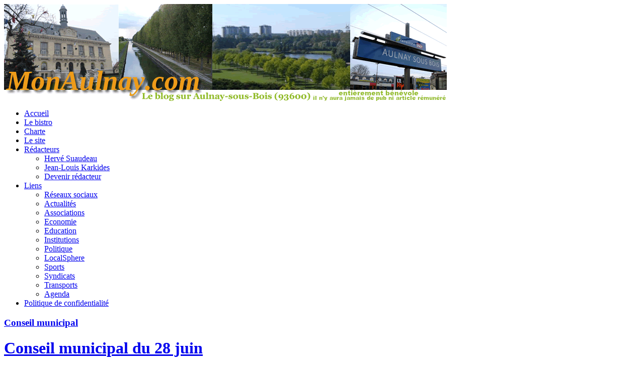

--- FILE ---
content_type: text/html; charset=UTF-8
request_url: https://monaulnay.com/2007/06/conseil-municipal-du-28-juin.html
body_size: 30139
content:
<!DOCTYPE html PUBLIC "-//W3C//DTD XHTML 1.0 Transitional//EN" "http://www.w3.org/TR/xhtml1/DTD/xhtml1-transitional.dtd">
<html xmlns="http://www.w3.org/1999/xhtml" lang="fr">
<head>
<meta http-equiv="Content-Type" content="text/html; charset=utf-8" />
<meta property="fb:admins" content="749008801949641">
<meta property="fb:pages" content="1430875940546276"/>
<meta name="google-site-verification" content="b4RTMaJ6mD0X2GczC7mqk8KhA67KLem-br83ChpkbI0" />
	
<title>
Conseil municipal du 28 juin &#8212; MonAulnay.com % - MonAulnay.com</title>


<link rel="stylesheet" href="https://monaulnay.com/wp-content/themes/monaulnay2/style.css?v13" type="text/css" media="screen" />
<link rel="alternate" type="application/rss+xml" title="RSS 2.0" href="https://monaulnay.com/feed" />
<link rel="alternate" type="text/xml" title="RSS .92" href="https://monaulnay.com/feed/rss" />
<link rel="alternate" type="application/atom+xml" title="Atom 0.3" href="https://monaulnay.com/feed/atom" />
<link rel="pingback" href="https://monaulnay.com/xmlrpc.php" />
	<link rel='archives' title='janvier 2026' href='https://monaulnay.com/2026/01' />
	<link rel='archives' title='décembre 2025' href='https://monaulnay.com/2025/12' />
	<link rel='archives' title='novembre 2025' href='https://monaulnay.com/2025/11' />
	<link rel='archives' title='octobre 2025' href='https://monaulnay.com/2025/10' />
	<link rel='archives' title='septembre 2025' href='https://monaulnay.com/2025/09' />
	<link rel='archives' title='août 2025' href='https://monaulnay.com/2025/08' />
	<link rel='archives' title='juillet 2025' href='https://monaulnay.com/2025/07' />
	<link rel='archives' title='juin 2025' href='https://monaulnay.com/2025/06' />
	<link rel='archives' title='mai 2025' href='https://monaulnay.com/2025/05' />
	<link rel='archives' title='avril 2025' href='https://monaulnay.com/2025/04' />
	<link rel='archives' title='mars 2025' href='https://monaulnay.com/2025/03' />
	<link rel='archives' title='février 2025' href='https://monaulnay.com/2025/02' />
	<link rel='archives' title='janvier 2025' href='https://monaulnay.com/2025/01' />
	<link rel='archives' title='décembre 2024' href='https://monaulnay.com/2024/12' />
	<link rel='archives' title='novembre 2024' href='https://monaulnay.com/2024/11' />
	<link rel='archives' title='octobre 2024' href='https://monaulnay.com/2024/10' />
	<link rel='archives' title='septembre 2024' href='https://monaulnay.com/2024/09' />
	<link rel='archives' title='août 2024' href='https://monaulnay.com/2024/08' />
	<link rel='archives' title='juillet 2024' href='https://monaulnay.com/2024/07' />
	<link rel='archives' title='juin 2024' href='https://monaulnay.com/2024/06' />
	<link rel='archives' title='mai 2024' href='https://monaulnay.com/2024/05' />
	<link rel='archives' title='avril 2024' href='https://monaulnay.com/2024/04' />
	<link rel='archives' title='mars 2024' href='https://monaulnay.com/2024/03' />
	<link rel='archives' title='février 2024' href='https://monaulnay.com/2024/02' />
	<link rel='archives' title='janvier 2024' href='https://monaulnay.com/2024/01' />
	<link rel='archives' title='décembre 2023' href='https://monaulnay.com/2023/12' />
	<link rel='archives' title='novembre 2023' href='https://monaulnay.com/2023/11' />
	<link rel='archives' title='octobre 2023' href='https://monaulnay.com/2023/10' />
	<link rel='archives' title='septembre 2023' href='https://monaulnay.com/2023/09' />
	<link rel='archives' title='août 2023' href='https://monaulnay.com/2023/08' />
	<link rel='archives' title='juillet 2023' href='https://monaulnay.com/2023/07' />
	<link rel='archives' title='juin 2023' href='https://monaulnay.com/2023/06' />
	<link rel='archives' title='mai 2023' href='https://monaulnay.com/2023/05' />
	<link rel='archives' title='avril 2023' href='https://monaulnay.com/2023/04' />
	<link rel='archives' title='mars 2023' href='https://monaulnay.com/2023/03' />
	<link rel='archives' title='février 2023' href='https://monaulnay.com/2023/02' />
	<link rel='archives' title='janvier 2023' href='https://monaulnay.com/2023/01' />
	<link rel='archives' title='décembre 2022' href='https://monaulnay.com/2022/12' />
	<link rel='archives' title='novembre 2022' href='https://monaulnay.com/2022/11' />
	<link rel='archives' title='octobre 2022' href='https://monaulnay.com/2022/10' />
	<link rel='archives' title='septembre 2022' href='https://monaulnay.com/2022/09' />
	<link rel='archives' title='août 2022' href='https://monaulnay.com/2022/08' />
	<link rel='archives' title='juillet 2022' href='https://monaulnay.com/2022/07' />
	<link rel='archives' title='juin 2022' href='https://monaulnay.com/2022/06' />
	<link rel='archives' title='mai 2022' href='https://monaulnay.com/2022/05' />
	<link rel='archives' title='avril 2022' href='https://monaulnay.com/2022/04' />
	<link rel='archives' title='mars 2022' href='https://monaulnay.com/2022/03' />
	<link rel='archives' title='février 2022' href='https://monaulnay.com/2022/02' />
	<link rel='archives' title='janvier 2022' href='https://monaulnay.com/2022/01' />
	<link rel='archives' title='décembre 2021' href='https://monaulnay.com/2021/12' />
	<link rel='archives' title='novembre 2021' href='https://monaulnay.com/2021/11' />
	<link rel='archives' title='octobre 2021' href='https://monaulnay.com/2021/10' />
	<link rel='archives' title='septembre 2021' href='https://monaulnay.com/2021/09' />
	<link rel='archives' title='août 2021' href='https://monaulnay.com/2021/08' />
	<link rel='archives' title='juillet 2021' href='https://monaulnay.com/2021/07' />
	<link rel='archives' title='juin 2021' href='https://monaulnay.com/2021/06' />
	<link rel='archives' title='mai 2021' href='https://monaulnay.com/2021/05' />
	<link rel='archives' title='avril 2021' href='https://monaulnay.com/2021/04' />
	<link rel='archives' title='mars 2021' href='https://monaulnay.com/2021/03' />
	<link rel='archives' title='février 2021' href='https://monaulnay.com/2021/02' />
	<link rel='archives' title='janvier 2021' href='https://monaulnay.com/2021/01' />
	<link rel='archives' title='décembre 2020' href='https://monaulnay.com/2020/12' />
	<link rel='archives' title='novembre 2020' href='https://monaulnay.com/2020/11' />
	<link rel='archives' title='octobre 2020' href='https://monaulnay.com/2020/10' />
	<link rel='archives' title='septembre 2020' href='https://monaulnay.com/2020/09' />
	<link rel='archives' title='août 2020' href='https://monaulnay.com/2020/08' />
	<link rel='archives' title='juillet 2020' href='https://monaulnay.com/2020/07' />
	<link rel='archives' title='juin 2020' href='https://monaulnay.com/2020/06' />
	<link rel='archives' title='mai 2020' href='https://monaulnay.com/2020/05' />
	<link rel='archives' title='avril 2020' href='https://monaulnay.com/2020/04' />
	<link rel='archives' title='mars 2020' href='https://monaulnay.com/2020/03' />
	<link rel='archives' title='février 2020' href='https://monaulnay.com/2020/02' />
	<link rel='archives' title='janvier 2020' href='https://monaulnay.com/2020/01' />
	<link rel='archives' title='décembre 2019' href='https://monaulnay.com/2019/12' />
	<link rel='archives' title='novembre 2019' href='https://monaulnay.com/2019/11' />
	<link rel='archives' title='octobre 2019' href='https://monaulnay.com/2019/10' />
	<link rel='archives' title='septembre 2019' href='https://monaulnay.com/2019/09' />
	<link rel='archives' title='août 2019' href='https://monaulnay.com/2019/08' />
	<link rel='archives' title='juillet 2019' href='https://monaulnay.com/2019/07' />
	<link rel='archives' title='juin 2019' href='https://monaulnay.com/2019/06' />
	<link rel='archives' title='mai 2019' href='https://monaulnay.com/2019/05' />
	<link rel='archives' title='avril 2019' href='https://monaulnay.com/2019/04' />
	<link rel='archives' title='mars 2019' href='https://monaulnay.com/2019/03' />
	<link rel='archives' title='février 2019' href='https://monaulnay.com/2019/02' />
	<link rel='archives' title='janvier 2019' href='https://monaulnay.com/2019/01' />
	<link rel='archives' title='décembre 2018' href='https://monaulnay.com/2018/12' />
	<link rel='archives' title='novembre 2018' href='https://monaulnay.com/2018/11' />
	<link rel='archives' title='octobre 2018' href='https://monaulnay.com/2018/10' />
	<link rel='archives' title='septembre 2018' href='https://monaulnay.com/2018/09' />
	<link rel='archives' title='août 2018' href='https://monaulnay.com/2018/08' />
	<link rel='archives' title='juillet 2018' href='https://monaulnay.com/2018/07' />
	<link rel='archives' title='juin 2018' href='https://monaulnay.com/2018/06' />
	<link rel='archives' title='mai 2018' href='https://monaulnay.com/2018/05' />
	<link rel='archives' title='avril 2018' href='https://monaulnay.com/2018/04' />
	<link rel='archives' title='mars 2018' href='https://monaulnay.com/2018/03' />
	<link rel='archives' title='février 2018' href='https://monaulnay.com/2018/02' />
	<link rel='archives' title='janvier 2018' href='https://monaulnay.com/2018/01' />
	<link rel='archives' title='décembre 2017' href='https://monaulnay.com/2017/12' />
	<link rel='archives' title='novembre 2017' href='https://monaulnay.com/2017/11' />
	<link rel='archives' title='octobre 2017' href='https://monaulnay.com/2017/10' />
	<link rel='archives' title='septembre 2017' href='https://monaulnay.com/2017/09' />
	<link rel='archives' title='août 2017' href='https://monaulnay.com/2017/08' />
	<link rel='archives' title='juillet 2017' href='https://monaulnay.com/2017/07' />
	<link rel='archives' title='juin 2017' href='https://monaulnay.com/2017/06' />
	<link rel='archives' title='mai 2017' href='https://monaulnay.com/2017/05' />
	<link rel='archives' title='avril 2017' href='https://monaulnay.com/2017/04' />
	<link rel='archives' title='mars 2017' href='https://monaulnay.com/2017/03' />
	<link rel='archives' title='février 2017' href='https://monaulnay.com/2017/02' />
	<link rel='archives' title='janvier 2017' href='https://monaulnay.com/2017/01' />
	<link rel='archives' title='décembre 2016' href='https://monaulnay.com/2016/12' />
	<link rel='archives' title='novembre 2016' href='https://monaulnay.com/2016/11' />
	<link rel='archives' title='octobre 2016' href='https://monaulnay.com/2016/10' />
	<link rel='archives' title='septembre 2016' href='https://monaulnay.com/2016/09' />
	<link rel='archives' title='août 2016' href='https://monaulnay.com/2016/08' />
	<link rel='archives' title='juillet 2016' href='https://monaulnay.com/2016/07' />
	<link rel='archives' title='juin 2016' href='https://monaulnay.com/2016/06' />
	<link rel='archives' title='mai 2016' href='https://monaulnay.com/2016/05' />
	<link rel='archives' title='avril 2016' href='https://monaulnay.com/2016/04' />
	<link rel='archives' title='mars 2016' href='https://monaulnay.com/2016/03' />
	<link rel='archives' title='février 2016' href='https://monaulnay.com/2016/02' />
	<link rel='archives' title='janvier 2016' href='https://monaulnay.com/2016/01' />
	<link rel='archives' title='décembre 2015' href='https://monaulnay.com/2015/12' />
	<link rel='archives' title='novembre 2015' href='https://monaulnay.com/2015/11' />
	<link rel='archives' title='octobre 2015' href='https://monaulnay.com/2015/10' />
	<link rel='archives' title='septembre 2015' href='https://monaulnay.com/2015/09' />
	<link rel='archives' title='août 2015' href='https://monaulnay.com/2015/08' />
	<link rel='archives' title='juillet 2015' href='https://monaulnay.com/2015/07' />
	<link rel='archives' title='juin 2015' href='https://monaulnay.com/2015/06' />
	<link rel='archives' title='mai 2015' href='https://monaulnay.com/2015/05' />
	<link rel='archives' title='avril 2015' href='https://monaulnay.com/2015/04' />
	<link rel='archives' title='mars 2015' href='https://monaulnay.com/2015/03' />
	<link rel='archives' title='février 2015' href='https://monaulnay.com/2015/02' />
	<link rel='archives' title='janvier 2015' href='https://monaulnay.com/2015/01' />
	<link rel='archives' title='décembre 2014' href='https://monaulnay.com/2014/12' />
	<link rel='archives' title='novembre 2014' href='https://monaulnay.com/2014/11' />
	<link rel='archives' title='octobre 2014' href='https://monaulnay.com/2014/10' />
	<link rel='archives' title='septembre 2014' href='https://monaulnay.com/2014/09' />
	<link rel='archives' title='août 2014' href='https://monaulnay.com/2014/08' />
	<link rel='archives' title='juillet 2014' href='https://monaulnay.com/2014/07' />
	<link rel='archives' title='juin 2014' href='https://monaulnay.com/2014/06' />
	<link rel='archives' title='mai 2014' href='https://monaulnay.com/2014/05' />
	<link rel='archives' title='avril 2014' href='https://monaulnay.com/2014/04' />
	<link rel='archives' title='mars 2014' href='https://monaulnay.com/2014/03' />
	<link rel='archives' title='février 2014' href='https://monaulnay.com/2014/02' />
	<link rel='archives' title='janvier 2014' href='https://monaulnay.com/2014/01' />
	<link rel='archives' title='décembre 2013' href='https://monaulnay.com/2013/12' />
	<link rel='archives' title='novembre 2013' href='https://monaulnay.com/2013/11' />
	<link rel='archives' title='octobre 2013' href='https://monaulnay.com/2013/10' />
	<link rel='archives' title='septembre 2013' href='https://monaulnay.com/2013/09' />
	<link rel='archives' title='août 2013' href='https://monaulnay.com/2013/08' />
	<link rel='archives' title='juillet 2013' href='https://monaulnay.com/2013/07' />
	<link rel='archives' title='juin 2013' href='https://monaulnay.com/2013/06' />
	<link rel='archives' title='mai 2013' href='https://monaulnay.com/2013/05' />
	<link rel='archives' title='avril 2013' href='https://monaulnay.com/2013/04' />
	<link rel='archives' title='mars 2013' href='https://monaulnay.com/2013/03' />
	<link rel='archives' title='février 2013' href='https://monaulnay.com/2013/02' />
	<link rel='archives' title='janvier 2013' href='https://monaulnay.com/2013/01' />
	<link rel='archives' title='décembre 2012' href='https://monaulnay.com/2012/12' />
	<link rel='archives' title='novembre 2012' href='https://monaulnay.com/2012/11' />
	<link rel='archives' title='octobre 2012' href='https://monaulnay.com/2012/10' />
	<link rel='archives' title='septembre 2012' href='https://monaulnay.com/2012/09' />
	<link rel='archives' title='août 2012' href='https://monaulnay.com/2012/08' />
	<link rel='archives' title='juillet 2012' href='https://monaulnay.com/2012/07' />
	<link rel='archives' title='juin 2012' href='https://monaulnay.com/2012/06' />
	<link rel='archives' title='mai 2012' href='https://monaulnay.com/2012/05' />
	<link rel='archives' title='avril 2012' href='https://monaulnay.com/2012/04' />
	<link rel='archives' title='mars 2012' href='https://monaulnay.com/2012/03' />
	<link rel='archives' title='février 2012' href='https://monaulnay.com/2012/02' />
	<link rel='archives' title='janvier 2012' href='https://monaulnay.com/2012/01' />
	<link rel='archives' title='décembre 2011' href='https://monaulnay.com/2011/12' />
	<link rel='archives' title='novembre 2011' href='https://monaulnay.com/2011/11' />
	<link rel='archives' title='octobre 2011' href='https://monaulnay.com/2011/10' />
	<link rel='archives' title='septembre 2011' href='https://monaulnay.com/2011/09' />
	<link rel='archives' title='août 2011' href='https://monaulnay.com/2011/08' />
	<link rel='archives' title='juillet 2011' href='https://monaulnay.com/2011/07' />
	<link rel='archives' title='juin 2011' href='https://monaulnay.com/2011/06' />
	<link rel='archives' title='mai 2011' href='https://monaulnay.com/2011/05' />
	<link rel='archives' title='avril 2011' href='https://monaulnay.com/2011/04' />
	<link rel='archives' title='mars 2011' href='https://monaulnay.com/2011/03' />
	<link rel='archives' title='février 2011' href='https://monaulnay.com/2011/02' />
	<link rel='archives' title='janvier 2011' href='https://monaulnay.com/2011/01' />
	<link rel='archives' title='décembre 2010' href='https://monaulnay.com/2010/12' />
	<link rel='archives' title='novembre 2010' href='https://monaulnay.com/2010/11' />
	<link rel='archives' title='octobre 2010' href='https://monaulnay.com/2010/10' />
	<link rel='archives' title='septembre 2010' href='https://monaulnay.com/2010/09' />
	<link rel='archives' title='août 2010' href='https://monaulnay.com/2010/08' />
	<link rel='archives' title='juillet 2010' href='https://monaulnay.com/2010/07' />
	<link rel='archives' title='juin 2010' href='https://monaulnay.com/2010/06' />
	<link rel='archives' title='mai 2010' href='https://monaulnay.com/2010/05' />
	<link rel='archives' title='avril 2010' href='https://monaulnay.com/2010/04' />
	<link rel='archives' title='mars 2010' href='https://monaulnay.com/2010/03' />
	<link rel='archives' title='février 2010' href='https://monaulnay.com/2010/02' />
	<link rel='archives' title='janvier 2010' href='https://monaulnay.com/2010/01' />
	<link rel='archives' title='décembre 2009' href='https://monaulnay.com/2009/12' />
	<link rel='archives' title='novembre 2009' href='https://monaulnay.com/2009/11' />
	<link rel='archives' title='octobre 2009' href='https://monaulnay.com/2009/10' />
	<link rel='archives' title='septembre 2009' href='https://monaulnay.com/2009/09' />
	<link rel='archives' title='août 2009' href='https://monaulnay.com/2009/08' />
	<link rel='archives' title='juillet 2009' href='https://monaulnay.com/2009/07' />
	<link rel='archives' title='juin 2009' href='https://monaulnay.com/2009/06' />
	<link rel='archives' title='mai 2009' href='https://monaulnay.com/2009/05' />
	<link rel='archives' title='avril 2009' href='https://monaulnay.com/2009/04' />
	<link rel='archives' title='mars 2009' href='https://monaulnay.com/2009/03' />
	<link rel='archives' title='février 2009' href='https://monaulnay.com/2009/02' />
	<link rel='archives' title='janvier 2009' href='https://monaulnay.com/2009/01' />
	<link rel='archives' title='décembre 2008' href='https://monaulnay.com/2008/12' />
	<link rel='archives' title='novembre 2008' href='https://monaulnay.com/2008/11' />
	<link rel='archives' title='octobre 2008' href='https://monaulnay.com/2008/10' />
	<link rel='archives' title='septembre 2008' href='https://monaulnay.com/2008/09' />
	<link rel='archives' title='août 2008' href='https://monaulnay.com/2008/08' />
	<link rel='archives' title='juillet 2008' href='https://monaulnay.com/2008/07' />
	<link rel='archives' title='juin 2008' href='https://monaulnay.com/2008/06' />
	<link rel='archives' title='mai 2008' href='https://monaulnay.com/2008/05' />
	<link rel='archives' title='avril 2008' href='https://monaulnay.com/2008/04' />
	<link rel='archives' title='mars 2008' href='https://monaulnay.com/2008/03' />
	<link rel='archives' title='février 2008' href='https://monaulnay.com/2008/02' />
	<link rel='archives' title='janvier 2008' href='https://monaulnay.com/2008/01' />
	<link rel='archives' title='décembre 2007' href='https://monaulnay.com/2007/12' />
	<link rel='archives' title='novembre 2007' href='https://monaulnay.com/2007/11' />
	<link rel='archives' title='octobre 2007' href='https://monaulnay.com/2007/10' />
	<link rel='archives' title='septembre 2007' href='https://monaulnay.com/2007/09' />
	<link rel='archives' title='août 2007' href='https://monaulnay.com/2007/08' />
	<link rel='archives' title='juillet 2007' href='https://monaulnay.com/2007/07' />
	<link rel='archives' title='juin 2007' href='https://monaulnay.com/2007/06' />
	<link rel='archives' title='mai 2007' href='https://monaulnay.com/2007/05' />
	<link rel='archives' title='avril 2007' href='https://monaulnay.com/2007/04' />
	<link rel='archives' title='mars 2007' href='https://monaulnay.com/2007/03' />
	<link rel='archives' title='février 2007' href='https://monaulnay.com/2007/02' />
	<link rel='archives' title='janvier 2007' href='https://monaulnay.com/2007/01' />
	<link rel='archives' title='décembre 2006' href='https://monaulnay.com/2006/12' />
	<link rel='archives' title='novembre 2006' href='https://monaulnay.com/2006/11' />
	<link rel='archives' title='octobre 2006' href='https://monaulnay.com/2006/10' />
	<link rel='archives' title='septembre 2006' href='https://monaulnay.com/2006/09' />
	<link rel='archives' title='août 2006' href='https://monaulnay.com/2006/08' />
	<link rel='archives' title='juillet 2006' href='https://monaulnay.com/2006/07' />
	<link rel='archives' title='juin 2006' href='https://monaulnay.com/2006/06' />
	<link rel='archives' title='mai 2006' href='https://monaulnay.com/2006/05' />
	<link rel='archives' title='avril 2006' href='https://monaulnay.com/2006/04' />
	<link rel='archives' title='mars 2006' href='https://monaulnay.com/2006/03' />
	<link rel='archives' title='février 2006' href='https://monaulnay.com/2006/02' />
	<link rel='archives' title='janvier 2006' href='https://monaulnay.com/2006/01' />
	<link rel='archives' title='décembre 2005' href='https://monaulnay.com/2005/12' />
	<link rel='archives' title='novembre 2005' href='https://monaulnay.com/2005/11' />
	<link rel='archives' title='octobre 2005' href='https://monaulnay.com/2005/10' />
	<link rel='archives' title='septembre 2005' href='https://monaulnay.com/2005/09' />
	<link rel='archives' title='août 2005' href='https://monaulnay.com/2005/08' />
	<link rel='archives' title='juillet 2005' href='https://monaulnay.com/2005/07' />
	<link rel='archives' title='juin 2005' href='https://monaulnay.com/2005/06' />
	<link rel='archives' title='mai 2005' href='https://monaulnay.com/2005/05' />
	<link rel='archives' title='avril 2005' href='https://monaulnay.com/2005/04' />
<meta name='robots' content='index, follow, max-image-preview:large, max-snippet:-1, max-video-preview:-1' />

	<!-- This site is optimized with the Yoast SEO plugin v26.7 - https://yoast.com/wordpress/plugins/seo/ -->
	<meta name="description" content="%" />
	<link rel="canonical" href="https://monaulnay.com/2007/06/conseil-municipal-du-28-juin.html" />
	<meta property="og:locale" content="fr_FR" />
	<meta property="og:type" content="article" />
	<meta property="og:title" content="Conseil municipal du 28 juin &#8212; MonAulnay.com %" />
	<meta property="og:description" content="%" />
	<meta property="og:url" content="https://monaulnay.com/2007/06/conseil-municipal-du-28-juin.html" />
	<meta property="og:site_name" content="MonAulnay.com" />
	<meta property="article:publisher" content="https://www.facebook.com/monaulnay" />
	<meta property="article:published_time" content="2007-06-26T10:29:00+00:00" />
	<meta property="article:modified_time" content="2009-04-04T16:00:04+00:00" />
	<meta property="og:image" content="https://monaulnay.com/wp-content/uploads/2021/09/header_monaulnay2.png" />
	<meta property="og:image:width" content="880" />
	<meta property="og:image:height" content="193" />
	<meta property="og:image:type" content="image/png" />
	<meta name="author" content="Jérôme Charré" />
	<meta name="twitter:card" content="summary_large_image" />
	<meta name="twitter:creator" content="@monaulnay" />
	<meta name="twitter:site" content="@monaulnay" />
	<meta name="twitter:label1" content="Écrit par" />
	<meta name="twitter:data1" content="Jérôme Charré" />
	<meta name="twitter:label2" content="Durée de lecture estimée" />
	<meta name="twitter:data2" content="8 minutes" />
	<script type="application/ld+json" class="yoast-schema-graph">{"@context":"https://schema.org","@graph":[{"@type":"Article","@id":"https://monaulnay.com/2007/06/conseil-municipal-du-28-juin.html#article","isPartOf":{"@id":"https://monaulnay.com/2007/06/conseil-municipal-du-28-juin.html"},"author":{"name":"Jérôme Charré","@id":"https://monaulnay.com/#/schema/person/4e38e828af7330cce774ce6d8dddfef9"},"headline":"Conseil municipal du 28 juin","datePublished":"2007-06-26T10:29:00+00:00","dateModified":"2009-04-04T16:00:04+00:00","mainEntityOfPage":{"@id":"https://monaulnay.com/2007/06/conseil-municipal-du-28-juin.html"},"wordCount":1658,"publisher":{"@id":"https://monaulnay.com/#organization"},"keywords":["aulnay-sous-bois"],"articleSection":["Conseil municipal"],"inLanguage":"fr-FR"},{"@type":"WebPage","@id":"https://monaulnay.com/2007/06/conseil-municipal-du-28-juin.html","url":"https://monaulnay.com/2007/06/conseil-municipal-du-28-juin.html","name":"Conseil municipal du 28 juin &#8212; MonAulnay.com %","isPartOf":{"@id":"https://monaulnay.com/#website"},"datePublished":"2007-06-26T10:29:00+00:00","dateModified":"2009-04-04T16:00:04+00:00","description":"%","breadcrumb":{"@id":"https://monaulnay.com/2007/06/conseil-municipal-du-28-juin.html#breadcrumb"},"inLanguage":"fr-FR","potentialAction":[{"@type":"ReadAction","target":["https://monaulnay.com/2007/06/conseil-municipal-du-28-juin.html"]}]},{"@type":"BreadcrumbList","@id":"https://monaulnay.com/2007/06/conseil-municipal-du-28-juin.html#breadcrumb","itemListElement":[{"@type":"ListItem","position":1,"name":"Home","item":"https://monaulnay.com/"},{"@type":"ListItem","position":2,"name":"Conseil municipal du 28 juin"}]},{"@type":"WebSite","@id":"https://monaulnay.com/#website","url":"https://monaulnay.com/","name":"MonAulnay.com - Le blog d'information sur Aulnay-sous-Bois (93600)","description":"Le blog d&#039;information sur Aulnay-sous-Bois (93600)","publisher":{"@id":"https://monaulnay.com/#organization"},"potentialAction":[{"@type":"SearchAction","target":{"@type":"EntryPoint","urlTemplate":"https://monaulnay.com/?s={search_term_string}"},"query-input":{"@type":"PropertyValueSpecification","valueRequired":true,"valueName":"search_term_string"}}],"inLanguage":"fr-FR"},{"@type":"Organization","@id":"https://monaulnay.com/#organization","name":"MonAulnay.com","url":"https://monaulnay.com/","logo":{"@type":"ImageObject","inLanguage":"fr-FR","@id":"https://monaulnay.com/#/schema/logo/image/","url":"https://monaulnay.com/wp-content/uploads/2011/12/monaulnay.jpg","contentUrl":"https://monaulnay.com/wp-content/uploads/2011/12/monaulnay.jpg","width":"493","height":"224","caption":"MonAulnay.com"},"image":{"@id":"https://monaulnay.com/#/schema/logo/image/"},"sameAs":["https://www.facebook.com/monaulnay","https://x.com/monaulnay"]},{"@type":"Person","@id":"https://monaulnay.com/#/schema/person/4e38e828af7330cce774ce6d8dddfef9","name":"Jérôme Charré","image":{"@type":"ImageObject","inLanguage":"fr-FR","@id":"https://monaulnay.com/#/schema/person/image/","url":"https://secure.gravatar.com/avatar/8e0717a5d7d95f31233b980104078166a5234d1d95023dcb93e8ce977b35399f?s=96&d=mm&r=g","contentUrl":"https://secure.gravatar.com/avatar/8e0717a5d7d95f31233b980104078166a5234d1d95023dcb93e8ce977b35399f?s=96&d=mm&r=g","caption":"Jérôme Charré"},"sameAs":["http://www.jerome-charre.fr"],"url":"https://monaulnay.com/author/jcharre"}]}</script>
	<!-- / Yoast SEO plugin. -->


<link rel="alternate" type="application/rss+xml" title="MonAulnay.com &raquo; Conseil municipal du 28 juin Flux des commentaires" href="https://monaulnay.com/2007/06/conseil-municipal-du-28-juin.html/feed" />
<link rel="alternate" title="oEmbed (JSON)" type="application/json+oembed" href="https://monaulnay.com/wp-json/oembed/1.0/embed?url=https%3A%2F%2Fmonaulnay.com%2F2007%2F06%2Fconseil-municipal-du-28-juin.html" />
<link rel="alternate" title="oEmbed (XML)" type="text/xml+oembed" href="https://monaulnay.com/wp-json/oembed/1.0/embed?url=https%3A%2F%2Fmonaulnay.com%2F2007%2F06%2Fconseil-municipal-du-28-juin.html&#038;format=xml" />
<style id='wp-img-auto-sizes-contain-inline-css' type='text/css'>
img:is([sizes=auto i],[sizes^="auto," i]){contain-intrinsic-size:3000px 1500px}
/*# sourceURL=wp-img-auto-sizes-contain-inline-css */
</style>
<link rel='stylesheet' id='MonLabo-css' href='https://monaulnay.com/wp-content/plugins/mon-laboratoire/Frontend/css/mon-laboratoire.css?ver=5.1.3' type='text/css' media='all' />
<style id='MonLabo-inline-css' type='text/css'>

				MonLabo-persons-list {
					color: #00a4db;
				}
				.MonLabo-persons-list a:visited {
					color: #00a4db;
				}
				.MonLabo-persons-list ul li img {
					border-color: #00a4db;
				}
				.MonLabo-persons-list ul li a:hover img {
					border-color: #00a4db;
				}
				.MonLaboUser a,
				.MonLaboUser a:hover,
				.MonLaboUser a:visited {
					color: #00a4db !important;
				}
				a.MonLaboLink,
				a.MonLaboLink:hover,
				a.MonLaboLink:visited,
				button.MonLaboLink,
				button.MonLaboLink:hover,
				button.MonLaboLink:visited {
					color: #00a4db !important;
				}
				.publi_parisdescartes a {
					color: #00a4db !important;
				}
				.bandeau-personnel {
					width: 667px;
				}.bandeau-personnel .adresse {color: #aaaaaa;width: 180px;}.bandeau-personnel .adresse p {font-size: 10px;}.bandeau-personnel h1 {font-size: 26px;}.img-arrondi {border-radius: 50%;}
/*# sourceURL=MonLabo-inline-css */
</style>
<style id='wp-emoji-styles-inline-css' type='text/css'>

	img.wp-smiley, img.emoji {
		display: inline !important;
		border: none !important;
		box-shadow: none !important;
		height: 1em !important;
		width: 1em !important;
		margin: 0 0.07em !important;
		vertical-align: -0.1em !important;
		background: none !important;
		padding: 0 !important;
	}
/*# sourceURL=wp-emoji-styles-inline-css */
</style>
<style id='wp-block-library-inline-css' type='text/css'>
:root{--wp-block-synced-color:#7a00df;--wp-block-synced-color--rgb:122,0,223;--wp-bound-block-color:var(--wp-block-synced-color);--wp-editor-canvas-background:#ddd;--wp-admin-theme-color:#007cba;--wp-admin-theme-color--rgb:0,124,186;--wp-admin-theme-color-darker-10:#006ba1;--wp-admin-theme-color-darker-10--rgb:0,107,160.5;--wp-admin-theme-color-darker-20:#005a87;--wp-admin-theme-color-darker-20--rgb:0,90,135;--wp-admin-border-width-focus:2px}@media (min-resolution:192dpi){:root{--wp-admin-border-width-focus:1.5px}}.wp-element-button{cursor:pointer}:root .has-very-light-gray-background-color{background-color:#eee}:root .has-very-dark-gray-background-color{background-color:#313131}:root .has-very-light-gray-color{color:#eee}:root .has-very-dark-gray-color{color:#313131}:root .has-vivid-green-cyan-to-vivid-cyan-blue-gradient-background{background:linear-gradient(135deg,#00d084,#0693e3)}:root .has-purple-crush-gradient-background{background:linear-gradient(135deg,#34e2e4,#4721fb 50%,#ab1dfe)}:root .has-hazy-dawn-gradient-background{background:linear-gradient(135deg,#faaca8,#dad0ec)}:root .has-subdued-olive-gradient-background{background:linear-gradient(135deg,#fafae1,#67a671)}:root .has-atomic-cream-gradient-background{background:linear-gradient(135deg,#fdd79a,#004a59)}:root .has-nightshade-gradient-background{background:linear-gradient(135deg,#330968,#31cdcf)}:root .has-midnight-gradient-background{background:linear-gradient(135deg,#020381,#2874fc)}:root{--wp--preset--font-size--normal:16px;--wp--preset--font-size--huge:42px}.has-regular-font-size{font-size:1em}.has-larger-font-size{font-size:2.625em}.has-normal-font-size{font-size:var(--wp--preset--font-size--normal)}.has-huge-font-size{font-size:var(--wp--preset--font-size--huge)}.has-text-align-center{text-align:center}.has-text-align-left{text-align:left}.has-text-align-right{text-align:right}.has-fit-text{white-space:nowrap!important}#end-resizable-editor-section{display:none}.aligncenter{clear:both}.items-justified-left{justify-content:flex-start}.items-justified-center{justify-content:center}.items-justified-right{justify-content:flex-end}.items-justified-space-between{justify-content:space-between}.screen-reader-text{border:0;clip-path:inset(50%);height:1px;margin:-1px;overflow:hidden;padding:0;position:absolute;width:1px;word-wrap:normal!important}.screen-reader-text:focus{background-color:#ddd;clip-path:none;color:#444;display:block;font-size:1em;height:auto;left:5px;line-height:normal;padding:15px 23px 14px;text-decoration:none;top:5px;width:auto;z-index:100000}html :where(.has-border-color){border-style:solid}html :where([style*=border-top-color]){border-top-style:solid}html :where([style*=border-right-color]){border-right-style:solid}html :where([style*=border-bottom-color]){border-bottom-style:solid}html :where([style*=border-left-color]){border-left-style:solid}html :where([style*=border-width]){border-style:solid}html :where([style*=border-top-width]){border-top-style:solid}html :where([style*=border-right-width]){border-right-style:solid}html :where([style*=border-bottom-width]){border-bottom-style:solid}html :where([style*=border-left-width]){border-left-style:solid}html :where(img[class*=wp-image-]){height:auto;max-width:100%}:where(figure){margin:0 0 1em}html :where(.is-position-sticky){--wp-admin--admin-bar--position-offset:var(--wp-admin--admin-bar--height,0px)}@media screen and (max-width:600px){html :where(.is-position-sticky){--wp-admin--admin-bar--position-offset:0px}}

/*# sourceURL=wp-block-library-inline-css */
</style><style id='wp-block-heading-inline-css' type='text/css'>
h1:where(.wp-block-heading).has-background,h2:where(.wp-block-heading).has-background,h3:where(.wp-block-heading).has-background,h4:where(.wp-block-heading).has-background,h5:where(.wp-block-heading).has-background,h6:where(.wp-block-heading).has-background{padding:1.25em 2.375em}h1.has-text-align-left[style*=writing-mode]:where([style*=vertical-lr]),h1.has-text-align-right[style*=writing-mode]:where([style*=vertical-rl]),h2.has-text-align-left[style*=writing-mode]:where([style*=vertical-lr]),h2.has-text-align-right[style*=writing-mode]:where([style*=vertical-rl]),h3.has-text-align-left[style*=writing-mode]:where([style*=vertical-lr]),h3.has-text-align-right[style*=writing-mode]:where([style*=vertical-rl]),h4.has-text-align-left[style*=writing-mode]:where([style*=vertical-lr]),h4.has-text-align-right[style*=writing-mode]:where([style*=vertical-rl]),h5.has-text-align-left[style*=writing-mode]:where([style*=vertical-lr]),h5.has-text-align-right[style*=writing-mode]:where([style*=vertical-rl]),h6.has-text-align-left[style*=writing-mode]:where([style*=vertical-lr]),h6.has-text-align-right[style*=writing-mode]:where([style*=vertical-rl]){rotate:180deg}
/*# sourceURL=https://monaulnay.com/wp-includes/blocks/heading/style.min.css */
</style>
<style id='wp-block-paragraph-inline-css' type='text/css'>
.is-small-text{font-size:.875em}.is-regular-text{font-size:1em}.is-large-text{font-size:2.25em}.is-larger-text{font-size:3em}.has-drop-cap:not(:focus):first-letter{float:left;font-size:8.4em;font-style:normal;font-weight:100;line-height:.68;margin:.05em .1em 0 0;text-transform:uppercase}body.rtl .has-drop-cap:not(:focus):first-letter{float:none;margin-left:.1em}p.has-drop-cap.has-background{overflow:hidden}:root :where(p.has-background){padding:1.25em 2.375em}:where(p.has-text-color:not(.has-link-color)) a{color:inherit}p.has-text-align-left[style*="writing-mode:vertical-lr"],p.has-text-align-right[style*="writing-mode:vertical-rl"]{rotate:180deg}
/*# sourceURL=https://monaulnay.com/wp-includes/blocks/paragraph/style.min.css */
</style>
<style id='global-styles-inline-css' type='text/css'>
:root{--wp--preset--aspect-ratio--square: 1;--wp--preset--aspect-ratio--4-3: 4/3;--wp--preset--aspect-ratio--3-4: 3/4;--wp--preset--aspect-ratio--3-2: 3/2;--wp--preset--aspect-ratio--2-3: 2/3;--wp--preset--aspect-ratio--16-9: 16/9;--wp--preset--aspect-ratio--9-16: 9/16;--wp--preset--color--black: #000000;--wp--preset--color--cyan-bluish-gray: #abb8c3;--wp--preset--color--white: #ffffff;--wp--preset--color--pale-pink: #f78da7;--wp--preset--color--vivid-red: #cf2e2e;--wp--preset--color--luminous-vivid-orange: #ff6900;--wp--preset--color--luminous-vivid-amber: #fcb900;--wp--preset--color--light-green-cyan: #7bdcb5;--wp--preset--color--vivid-green-cyan: #00d084;--wp--preset--color--pale-cyan-blue: #8ed1fc;--wp--preset--color--vivid-cyan-blue: #0693e3;--wp--preset--color--vivid-purple: #9b51e0;--wp--preset--gradient--vivid-cyan-blue-to-vivid-purple: linear-gradient(135deg,rgb(6,147,227) 0%,rgb(155,81,224) 100%);--wp--preset--gradient--light-green-cyan-to-vivid-green-cyan: linear-gradient(135deg,rgb(122,220,180) 0%,rgb(0,208,130) 100%);--wp--preset--gradient--luminous-vivid-amber-to-luminous-vivid-orange: linear-gradient(135deg,rgb(252,185,0) 0%,rgb(255,105,0) 100%);--wp--preset--gradient--luminous-vivid-orange-to-vivid-red: linear-gradient(135deg,rgb(255,105,0) 0%,rgb(207,46,46) 100%);--wp--preset--gradient--very-light-gray-to-cyan-bluish-gray: linear-gradient(135deg,rgb(238,238,238) 0%,rgb(169,184,195) 100%);--wp--preset--gradient--cool-to-warm-spectrum: linear-gradient(135deg,rgb(74,234,220) 0%,rgb(151,120,209) 20%,rgb(207,42,186) 40%,rgb(238,44,130) 60%,rgb(251,105,98) 80%,rgb(254,248,76) 100%);--wp--preset--gradient--blush-light-purple: linear-gradient(135deg,rgb(255,206,236) 0%,rgb(152,150,240) 100%);--wp--preset--gradient--blush-bordeaux: linear-gradient(135deg,rgb(254,205,165) 0%,rgb(254,45,45) 50%,rgb(107,0,62) 100%);--wp--preset--gradient--luminous-dusk: linear-gradient(135deg,rgb(255,203,112) 0%,rgb(199,81,192) 50%,rgb(65,88,208) 100%);--wp--preset--gradient--pale-ocean: linear-gradient(135deg,rgb(255,245,203) 0%,rgb(182,227,212) 50%,rgb(51,167,181) 100%);--wp--preset--gradient--electric-grass: linear-gradient(135deg,rgb(202,248,128) 0%,rgb(113,206,126) 100%);--wp--preset--gradient--midnight: linear-gradient(135deg,rgb(2,3,129) 0%,rgb(40,116,252) 100%);--wp--preset--font-size--small: 13px;--wp--preset--font-size--medium: 20px;--wp--preset--font-size--large: 36px;--wp--preset--font-size--x-large: 42px;--wp--preset--spacing--20: 0.44rem;--wp--preset--spacing--30: 0.67rem;--wp--preset--spacing--40: 1rem;--wp--preset--spacing--50: 1.5rem;--wp--preset--spacing--60: 2.25rem;--wp--preset--spacing--70: 3.38rem;--wp--preset--spacing--80: 5.06rem;--wp--preset--shadow--natural: 6px 6px 9px rgba(0, 0, 0, 0.2);--wp--preset--shadow--deep: 12px 12px 50px rgba(0, 0, 0, 0.4);--wp--preset--shadow--sharp: 6px 6px 0px rgba(0, 0, 0, 0.2);--wp--preset--shadow--outlined: 6px 6px 0px -3px rgb(255, 255, 255), 6px 6px rgb(0, 0, 0);--wp--preset--shadow--crisp: 6px 6px 0px rgb(0, 0, 0);}:where(.is-layout-flex){gap: 0.5em;}:where(.is-layout-grid){gap: 0.5em;}body .is-layout-flex{display: flex;}.is-layout-flex{flex-wrap: wrap;align-items: center;}.is-layout-flex > :is(*, div){margin: 0;}body .is-layout-grid{display: grid;}.is-layout-grid > :is(*, div){margin: 0;}:where(.wp-block-columns.is-layout-flex){gap: 2em;}:where(.wp-block-columns.is-layout-grid){gap: 2em;}:where(.wp-block-post-template.is-layout-flex){gap: 1.25em;}:where(.wp-block-post-template.is-layout-grid){gap: 1.25em;}.has-black-color{color: var(--wp--preset--color--black) !important;}.has-cyan-bluish-gray-color{color: var(--wp--preset--color--cyan-bluish-gray) !important;}.has-white-color{color: var(--wp--preset--color--white) !important;}.has-pale-pink-color{color: var(--wp--preset--color--pale-pink) !important;}.has-vivid-red-color{color: var(--wp--preset--color--vivid-red) !important;}.has-luminous-vivid-orange-color{color: var(--wp--preset--color--luminous-vivid-orange) !important;}.has-luminous-vivid-amber-color{color: var(--wp--preset--color--luminous-vivid-amber) !important;}.has-light-green-cyan-color{color: var(--wp--preset--color--light-green-cyan) !important;}.has-vivid-green-cyan-color{color: var(--wp--preset--color--vivid-green-cyan) !important;}.has-pale-cyan-blue-color{color: var(--wp--preset--color--pale-cyan-blue) !important;}.has-vivid-cyan-blue-color{color: var(--wp--preset--color--vivid-cyan-blue) !important;}.has-vivid-purple-color{color: var(--wp--preset--color--vivid-purple) !important;}.has-black-background-color{background-color: var(--wp--preset--color--black) !important;}.has-cyan-bluish-gray-background-color{background-color: var(--wp--preset--color--cyan-bluish-gray) !important;}.has-white-background-color{background-color: var(--wp--preset--color--white) !important;}.has-pale-pink-background-color{background-color: var(--wp--preset--color--pale-pink) !important;}.has-vivid-red-background-color{background-color: var(--wp--preset--color--vivid-red) !important;}.has-luminous-vivid-orange-background-color{background-color: var(--wp--preset--color--luminous-vivid-orange) !important;}.has-luminous-vivid-amber-background-color{background-color: var(--wp--preset--color--luminous-vivid-amber) !important;}.has-light-green-cyan-background-color{background-color: var(--wp--preset--color--light-green-cyan) !important;}.has-vivid-green-cyan-background-color{background-color: var(--wp--preset--color--vivid-green-cyan) !important;}.has-pale-cyan-blue-background-color{background-color: var(--wp--preset--color--pale-cyan-blue) !important;}.has-vivid-cyan-blue-background-color{background-color: var(--wp--preset--color--vivid-cyan-blue) !important;}.has-vivid-purple-background-color{background-color: var(--wp--preset--color--vivid-purple) !important;}.has-black-border-color{border-color: var(--wp--preset--color--black) !important;}.has-cyan-bluish-gray-border-color{border-color: var(--wp--preset--color--cyan-bluish-gray) !important;}.has-white-border-color{border-color: var(--wp--preset--color--white) !important;}.has-pale-pink-border-color{border-color: var(--wp--preset--color--pale-pink) !important;}.has-vivid-red-border-color{border-color: var(--wp--preset--color--vivid-red) !important;}.has-luminous-vivid-orange-border-color{border-color: var(--wp--preset--color--luminous-vivid-orange) !important;}.has-luminous-vivid-amber-border-color{border-color: var(--wp--preset--color--luminous-vivid-amber) !important;}.has-light-green-cyan-border-color{border-color: var(--wp--preset--color--light-green-cyan) !important;}.has-vivid-green-cyan-border-color{border-color: var(--wp--preset--color--vivid-green-cyan) !important;}.has-pale-cyan-blue-border-color{border-color: var(--wp--preset--color--pale-cyan-blue) !important;}.has-vivid-cyan-blue-border-color{border-color: var(--wp--preset--color--vivid-cyan-blue) !important;}.has-vivid-purple-border-color{border-color: var(--wp--preset--color--vivid-purple) !important;}.has-vivid-cyan-blue-to-vivid-purple-gradient-background{background: var(--wp--preset--gradient--vivid-cyan-blue-to-vivid-purple) !important;}.has-light-green-cyan-to-vivid-green-cyan-gradient-background{background: var(--wp--preset--gradient--light-green-cyan-to-vivid-green-cyan) !important;}.has-luminous-vivid-amber-to-luminous-vivid-orange-gradient-background{background: var(--wp--preset--gradient--luminous-vivid-amber-to-luminous-vivid-orange) !important;}.has-luminous-vivid-orange-to-vivid-red-gradient-background{background: var(--wp--preset--gradient--luminous-vivid-orange-to-vivid-red) !important;}.has-very-light-gray-to-cyan-bluish-gray-gradient-background{background: var(--wp--preset--gradient--very-light-gray-to-cyan-bluish-gray) !important;}.has-cool-to-warm-spectrum-gradient-background{background: var(--wp--preset--gradient--cool-to-warm-spectrum) !important;}.has-blush-light-purple-gradient-background{background: var(--wp--preset--gradient--blush-light-purple) !important;}.has-blush-bordeaux-gradient-background{background: var(--wp--preset--gradient--blush-bordeaux) !important;}.has-luminous-dusk-gradient-background{background: var(--wp--preset--gradient--luminous-dusk) !important;}.has-pale-ocean-gradient-background{background: var(--wp--preset--gradient--pale-ocean) !important;}.has-electric-grass-gradient-background{background: var(--wp--preset--gradient--electric-grass) !important;}.has-midnight-gradient-background{background: var(--wp--preset--gradient--midnight) !important;}.has-small-font-size{font-size: var(--wp--preset--font-size--small) !important;}.has-medium-font-size{font-size: var(--wp--preset--font-size--medium) !important;}.has-large-font-size{font-size: var(--wp--preset--font-size--large) !important;}.has-x-large-font-size{font-size: var(--wp--preset--font-size--x-large) !important;}
/*# sourceURL=global-styles-inline-css */
</style>

<style id='classic-theme-styles-inline-css' type='text/css'>
/*! This file is auto-generated */
.wp-block-button__link{color:#fff;background-color:#32373c;border-radius:9999px;box-shadow:none;text-decoration:none;padding:calc(.667em + 2px) calc(1.333em + 2px);font-size:1.125em}.wp-block-file__button{background:#32373c;color:#fff;text-decoration:none}
/*# sourceURL=/wp-includes/css/classic-themes.min.css */
</style>
<link rel='stylesheet' id='responsive-lightbox-prettyphoto-css' href='https://monaulnay.com/wp-content/plugins/responsive-lightbox/assets/prettyphoto/prettyPhoto.min.css?ver=3.1.6' type='text/css' media='all' />
<link rel='stylesheet' id='stcr-font-awesome-css' href='https://monaulnay.com/wp-content/plugins/subscribe-to-comments-reloaded/includes/css/font-awesome.min.css?ver=6.9' type='text/css' media='all' />
<link rel='stylesheet' id='stcr-style-css' href='https://monaulnay.com/wp-content/plugins/subscribe-to-comments-reloaded/includes/css/stcr-style.css?ver=6.9' type='text/css' media='all' />
<link rel='stylesheet' id='wp-pagenavi-css' href='https://monaulnay.com/wp-content/plugins/wp-pagenavi/pagenavi-css.css?ver=2.70' type='text/css' media='all' />
<script src="https://monaulnay.com/wp-content/cache/minify/9e4f2.js"></script>



<link rel="https://api.w.org/" href="https://monaulnay.com/wp-json/" /><link rel="alternate" title="JSON" type="application/json" href="https://monaulnay.com/wp-json/wp/v2/posts/2274" /><link rel="EditURI" type="application/rsd+xml" title="RSD" href="https://monaulnay.com/xmlrpc.php?rsd" />
<link rel='shortlink' href='https://monaulnay.com/?p=2274' />
<link rel="icon" href="https://monaulnay.com/wp-content/uploads/2015/09/cropped-41503_1705132694_7800_q_normal-32x32.jpg" sizes="32x32" />
<link rel="icon" href="https://monaulnay.com/wp-content/uploads/2015/09/cropped-41503_1705132694_7800_q_normal-192x192.jpg" sizes="192x192" />
<link rel="apple-touch-icon" href="https://monaulnay.com/wp-content/uploads/2015/09/cropped-41503_1705132694_7800_q_normal-180x180.jpg" />
<meta name="msapplication-TileImage" content="https://monaulnay.com/wp-content/uploads/2015/09/cropped-41503_1705132694_7800_q_normal-270x270.jpg" />
<meta name="description" content="Blog et canal d&#039;information citoyenne à propos de la ville d&#039;Aulnay-sous-Bois fait entièrement par des bénévoles." />

<link rel='stylesheet' id='mailpoet_public-css' href='https://monaulnay.com/wp-content/plugins/mailpoet/assets/dist/css/mailpoet-public.b1f0906e.css?ver=6.9' type='text/css' media='all' />
</head>
<body>
<div id="wrapper_monaulnay">
  <div id="back_top"></div>
  <div id="wrapper_inside">
    <div id="content">
      <div id="header">
<a href="https://monaulnay.com/"><img src="https://monaulnay.com/wp-content/uploads/2021/09/header_monaulnay2.png" width="880" height="193" alt="MonAulnay.com - Le blog sur Aulnay-sous-Bois (93600)" /></a>
      </div>
      <div id="menu">
        <div id="main_menu">
          <ul id="nav">
<li class="page_item"><a href="https://monaulnay.com/" class="on">Accueil</a></li> 
<li class="page_item page-item-16705"><a href="https://monaulnay.com/le-bistro">Le bistro</a></li>
<li class="page_item page-item-1340"><a href="https://monaulnay.com/charte-de-bonne-conduitehtml">Charte</a></li>
<li class="page_item page-item-1321"><a href="https://monaulnay.com/a-propos">Le site</a></li>
<li class="page_item page-item-1323 page_item_has_children"><a href="https://monaulnay.com/redacteurs">Rédacteurs</a>
<ul class='children'>
	<li class="page_item page-item-1327"><a href="https://monaulnay.com/redacteurs/herve-suaudeau">Hervé Suaudeau</a></li>
	<li class="page_item page-item-58637"><a href="https://monaulnay.com/redacteurs/jean-louis-karkides">Jean-Louis Karkides</a></li>
	<li class="page_item page-item-1342"><a href="https://monaulnay.com/redacteurs/devenir-redacteur">Devenir rédacteur</a></li>
</ul>
</li>
<li class="page_item page-item-4764 page_item_has_children"><a href="https://monaulnay.com/liens">Liens</a>
<ul class='children'>
	<li class="page_item page-item-123899"><a href="https://monaulnay.com/liens/reseaux-sociaux">Réseaux sociaux</a></li>
	<li class="page_item page-item-4766"><a href="https://monaulnay.com/liens/actualites">Actualités</a></li>
	<li class="page_item page-item-4770"><a href="https://monaulnay.com/liens/associations">Associations</a></li>
	<li class="page_item page-item-4772"><a href="https://monaulnay.com/liens/economie">Economie</a></li>
	<li class="page_item page-item-4774"><a href="https://monaulnay.com/liens/education">Education</a></li>
	<li class="page_item page-item-4776"><a href="https://monaulnay.com/liens/institutions">Institutions</a></li>
	<li class="page_item page-item-4778"><a href="https://monaulnay.com/liens/politique">Politique</a></li>
	<li class="page_item page-item-1310"><a href="https://monaulnay.com/liens/localsphere">LocalSphere</a></li>
	<li class="page_item page-item-4780"><a href="https://monaulnay.com/liens/sports">Sports</a></li>
	<li class="page_item page-item-4782"><a href="https://monaulnay.com/liens/syndicats">Syndicats</a></li>
	<li class="page_item page-item-4784"><a href="https://monaulnay.com/liens/transports">Transports</a></li>
	<li class="page_item page-item-123892"><a href="https://monaulnay.com/liens/les-marches">Agenda</a></li>
</ul>
</li>
<li class="page_item page-item-123959"><a href="https://monaulnay.com/politique-de-confidentialite">Politique de confidentialité</a></li>

          </ul>
        </div>
      </div>

      
 

      <div id="post_area">
                           <!-- post start -->
        <div class="post_box" id="post-2274">
        	<h3><a href="https://monaulnay.com/category/politique/conseil_municipal" rel="category tag">Conseil municipal</a></h3>
          <div class="post_title">
            <h1><a href="https://monaulnay.com/2007/06/conseil-municipal-du-28-juin.html" rel="bookmark" title="Conseil municipal du 28 juin">Conseil municipal du 28 juin</a></h1>
          </div>
          <div class="post_details">
		  	 26 juin, 2007 à 11:29 | Posté par <a href="https://monaulnay.com/author/jcharre" title="Articles par Jérôme Charré" rel="author">Jérôme Charré</a>           </div>
                    <div class="post_content">
            <p>Le prochain Conseil municipal aura lieu ce <strong>jeudi 28 mai</strong>, dans la salle du Conseil au 1er étage de l'Hôtel de ville, à partir de <strong>21h</strong>. L'accès est libre. Vous n'avez pas le droit de prendre la parole en cours de séance, mais vous pouvez discuter après celle-ci avec les élus.</p>
<p align="center"><strong>ORDRE DU JOUR</strong><br />CONSEIL MUNICIPAL DU 28 juin 2007 </p>
<p>Présentation des décisions N° 2797 à 2865 inclus.<br />Présentation de la décision comptable N°307.</p>
<p>PETITE ENFANCE :<br />- Signature avec la Caisse d’Allocation Familiales de la Seine-Saint-Denis d’un contrat d’aide à l’investissement petite enfance pour la construction d’un établissement petite enfance Aulnay Sud. </p>
<p>EDUCATION :<br />- Coopératives scolaires – attribution de subvention – année scolaire 2007/2008.<br />- Fourniture de livres scolaires, matériel d’accompagnement, livres de bibliothèque et dictionnaires pour les écoles élémentaires et maternelles, services actions éducatives 1er et 2ème degrés et structures de la petite enfance – année 2008, renouvelable en 2009 et 2010 – mise en appel d’offres ouvert.<br />- Fourniture de matériel scolaire aux écoles élémentaires et maternelles, les services actions éducatives 1er 2ème degrès – direction de l’éducation et les structures de la petite enfance – année 2008, renouvelable en 2009 et 2010 mise en appel d’offres ouvert.<br />- Fourniture de mobilier scolaire aux écoles élémentaires et maternelles, de mobilier pour les centres de loisirs, garderies, clubs loisirs et de mobilier pour les structures de la petite enfance – année 2008, renouvelable en 2009 et 2010 –mise en appel d’offres ouverts.<br />- séjours avec nuitées participations familiales – année scolaire 2007/2008.<br />- Accueils périscolaires du matin et du soir – groupe scolaire bourg 2 – maintien de la gratuité de la demi-heure d’accueil – année scolaire 2007/2008. <br />- Création d’un tarif préférentiel des accueils post-scolaires élémentaires.<br />- Contrat local d’accompagnement scolaire – convention d’objectifs et de financement d’une prestation de service.</p>
<p>JEUNESSE :<br />- Organisation de séjours vacances au profit des Aulnaysiens âgés de 4 à 17 ans révolus pour les vacances été de la zone C – année 2007 – marché de services article 30 – avenant N°1 -lot N°16 et N°17. - Organisation d’un séjour solidarité au profit des Aulnaysiens âgés de 18 à 25 ans pour les vacances d’été 2007 – participation financière des familles.</p>
<p>VIE ASSOCIATIVE: <br />Attribution d’une subvention exceptionnelle à des associations – année 2007:<br />- AULNAY SOLEX PASSION <br />- ASSOCIATION SOCIALE ET INTERCULTURELLE DES MERISIERS. <br />- COMITE DES QUARTIERS DU CANAL DE L’OURCQ <br />Attribution d’une subvention à une association sociale – année 2007 : VIE LIBRE <br />Attribution d’une subvention à une association culturelle : LES PASCALOUS. </p>
<p>CULTURE :<br />- Scène de Musiques Actuelles « Le Cap » - attribution d’une subvention de 5000€ par la SACEM année 2007. </p>
<p>SANTE :<br />- Protocole unique de tiers payant entre la M.G.P.A.T (Mutuelle Générale des Préfectures et de l’Administration Territoriale) et la commune pour l’ensemble de ses centres de soins. </p>
<p>SOCIAL – VIOLENCES FAITES AUX FEMMES – AIDE AU RELOGEMENT :<br />- Convention relative à des dispositions visant à favoriser l’accès au logement des femmes victimes de violences conjugales – signature de convention « UN TOIT POUR ELLE » avec SOS Femmes 93 et l’Amicale du Nid 93. </p>
<p>PERSONNEL COMMUNAL :<br />- Protocole transactionnel avec Monsieur VARTANIAN. <br />- Ratios d’avancements de grade pour l’année 2007. <br />- Mise à jour du tableau des effectifs – année 2007. <br />- Régime indemnitaire attribué aux psychologues. <br />- Reconduction du poste permanent de directeur technique de la restauration. <br />- Création d’un poste permanent de responsable de l’action sociale en faveur du personnel communal. <br />- Elus – Maire et Adjoints au Maire – régularisation de la retenue à la source. <br />- Indemnités d’astreintes – Plan Canicule. <br />- Dérogation au plafond des heures supplémentaires. </p>
<p>RESTAURATION MUNICIPALE :<br />- Fourniture et livraison de denrées alimentaires pour la confection des repas et service de communication associé – année 2007/2008, renouvelable jusqu’en 2010/2011 – appel d’offres ouvert – signature du marché. </p>
<p>SECURITE/PREVENTION – VIDEOSURVEILLANCE :<br />- Travaux d’extension du dispositif de vidéosurveillance urbaine et mise en place de la vidéo-surveillance de certains bâtiments communaux – année 2007, renouvelable jusqu’en 2010 – procédure négociée – signature du marché. </p>
<p>REQUALIFICATION DES ZONES D’ACTIVITES :<br />- Mission de sûreté urbaine – assistance à la conception et réalisation du programme de rénovation urbaine et de redynamisation des ZAE d’Aulnay-sous-Bois – année 2007, renouvelable jusqu’en 2010 – marché de services article 30 – signature du marché. </p>
<p>SPORTS :<br />- Stade nautique – régie de recettes – modification de tarifs pour l’activité « bébé dans l’eau ». <br />- Aides aux athlètes de haut niveau des associations sportives Aulnaysiennes. <br />- Subventions exceptionnelles aux associations sportives Aulnaysiennes.</p>
<p>COMMERCE ET ARTISANAT :<br />- Dérogation exceptionnelle au repos dominical – OUEST ELECTRO TECHNIQUE. </p>
<p>COPROPRIETES EN DIFFICULTES :<br />- Quartier la Morée :<br />- Elaboration du plan de sauvegarde de la copropriété Gros Saule dite SAVIGNY PAIR – mise en appel d’offres ouvert. <br />- Signature du plan de sauvegarde de la copropriété LA MOREE. <br />- Suivi animation du plan de sauvegarde de la copropriété LA MOREE – mise en appel d’offres ouvert.<br />- Copropriété La Morée – signature de la convention relative à la mise en place d’un fonds d’intervention de quartier et d’un protocole de coopération entre la commune d’Aulnay S/Bois et le département de la Seine-Saint-Denis.</p>
<p>PROPRIETES COMMUNALES : <br />- Quartier La Morée : <br />- Affaire domaniale – retrait de la SCI LA MOREE. <br />- Cession foncière des lots A et B sis Chemin du Moulin de la Ville et rue Maximilien Robespierre. <br />- Approbation du bilan des acquisitions et des cessions réalisées par la commune d’Aulnay-Sous- Bois en 2006. <br />Quartier Le Parc : <br />- Acquisition à l’amiable d’un bien sis 7 rue Léon Richer à Aulnay-sous-Bois. </p>
<p>VOIRIE/ENVIRONNEMENT :<br />- Fourniture d’enrobés et d’agrégats divers pour l’année 2008, renouvelable en 2009, 2010 et 2011 – appel d’offres ouvert.<br />- Bail d’entretien et petits aménagements des clôtures communales – année 2008, renouvelable annuellement jusqu’en 2011 – appel d’offres ouverts. <br />- Fournitures diverses de voirie – année 2008 – renouvelable jusqu’en 2011 - mise en appel d’offres ouvert. <br />- Entretien, grosses réparations et aménagement des voies communales – année 2008, renouvelable annuellement jusqu’en 2011 – appel d’offres ouvert.<br />- Pose et fourreaux et de chambre de tirage pour la réalisation des infrastructures d’un réseau local de télécommunication – année 2007, renouvelable en 2008 et 2009 – appel d’offres ouvert – signature du marché – annule et remplace la délibération N°41 du 22 juin 2006. <br />- Marché de rénovation et extension de la signalisation directionnelle sur les voies communales – année 2007/2008, renouvelable jusqu’en 2009/2010 – mise en appel d’offre ouvert. <br />- Signature d’une convention avec le Conseil Général pour la modernisation de l’éclairage public au niveau de la RD 44 – rue Jacques Duclos, rue de Sevran, route d’Aulnay – entre la RD-RN2 au nord et la RN370. <br />- Aménagement de sécurité – réseau vert – tranche 1 – mise en appel d’offres ouverts. </p>
<p>URBANISME :<br />- Permis de démolir. </p>
<p>SPORTS – CONTRAT REGIONAL :<br />- Contrat régional – demande de subvention auprès de la Région. </p>
<p>BATIMENTS :<br />- Quartier la Plaine : <br />- Stade nautique de Coursaille – travaux de restructuration des plages en périphérie du bassin grand haricot extérieur avenants N°2 lots N°2 et 3.<br />- Extension de l’école maternelle le Merisier – mise en place d’une structure en éléments préfabriqué – avenant N°2. <br />Quartier de la Morée :<br />- Restauration du chœur et du transept de l’église Saint Sulpice – deuxième phase avenants aux lots de 1 à 7. <br />- Construction de deux terrains de tennis couverts au stade du Moulin Neuf – relance du lot N°1 – mise en appel d’offres ouverts. <br />Quartier Centre Gare :<br />- Ecole primaire Anatole France – agrandissement du réfectoire – permis de construire. <br />- Fourniture et livraison de matériaux de bâtiment (électricité, peinture, sidérurgie/métallurgie) – année 2006, renouvelable jusqu’en 2009 – appel d’offres ouvert – lot N°1 « électricité » - avenant N°1. <br />- Travaux d’exploitation et d’entretien du chauffage – années 2007/08 et 2008/09, renouvelable en 2009/10 et 2010/11 – appel d’offres ouvert signature du marché. <br />- Service propreté – nettoyage des locaux communaux – année 2007/2008, renouvelable jusqu’en 2010/2011 – appel d’offres restreint – signature du marché (annule et remplace la délibération N°96 du 14 décembre 2006).</p>
<p>ESPACE PUBLIC :<br />- Quartier La Plaine : aménagement des abords et d’un parking du gymnase de la Rose des Vents – avenant N°1 – lot N°2 </p>
<p>RESEAUX/ASSAINISSEMENT :<br />- Entretien du séparateur à graisse de la société l’OREAL.<br />- Opération voies diverses – secteur assainissement - signature d’une convention d’aide financière avec l’agence de l’Eau Seine Normandie :<br />- Quartier La Plaine. <br />- Quartier Centre Gare. </p>
<p>PLAN LOCAL D’URBANISME :<br />- Arrêt du Plan Local d’Urbanisme de la commune d’Aulnay-sous-Bois. </p>
<p>PROGRAMME DE RENOVATION URBAINE :<br />- Avenant à la convention partenariale avec l’ANRU du 17 décembre 2004 avenant simplifié.</p>
<p>SUBVENTIONS EXCEPTIONNELLES – ANNEE 2007 - AVENANT A LA CONVENTION DE PARTENARIAT DES ASSOCIATIONS :<br />- Centres Sociaux d’Aulnay-sous-Bois (ACSA). <br />- Plateforme d’Insertion Multiservices (PIM). <br />- Institut Aulnaysien de développement culturel (IADC). </p>
<p>FINANCES :<br />- Budget principal ville – retenues de garantie. <br />- Approbation du compte de gestion 2006 :<br />- Budget principal ville. <br />- Assainissement. <br />- Restauration extra scolaire. <br />- Vote du compte administratif – exercice 2006 :<br />- Budget principal ville. <br />- Budget annexe assainissement. <br />- Budget restauration extra scolaire. <br />- Affectation du résultat 2006 :<br />- Budget principal ville. <br />- Budget annexe assainissement. <br />- Budget annexe restauration extra scolaire. <br />- Reprise du résultat 2006 sur exercice 2007 :<br />- Budget principal ville - décision modificative N°4. <br />- Budget annexe assainissement -décision modificative N°2. <br />- Budget annexe restauration extra scolaire – décision modificative N°2.<br />- Fonds de solidarité des communes de la région Île-de-France – année 2006 rapport d’utilisation. <br />- Dotation de solidarité urbaine et de cohésion sociale – année 2006 – rapport d’utilisation.</p>
          </div>

          <div style="float:left; height: 33px; padding-top:2px; padding-bottom:2px;" class="really_simple_share">
	<!--div style="float:left; width:70px; padding-left:10px;" class="really_simple_share_google1">
		<g:plusone size="medium" href="https://monaulnay.com/2007/06/conseil-municipal-du-28-juin.html" ></g:plusone>
	</div-->
</div>

<div class="postauthor">
	<img alt='' src='https://secure.gravatar.com/avatar/8e0717a5d7d95f31233b980104078166a5234d1d95023dcb93e8ce977b35399f?s=40&#038;d=mm&#038;r=g' srcset='https://secure.gravatar.com/avatar/8e0717a5d7d95f31233b980104078166a5234d1d95023dcb93e8ce977b35399f?s=80&#038;d=mm&#038;r=g 2x' class='avatar avatar-40 photo' height='40' width='40' decoding='async'/> <strong>Auteur:</strong><br /> 
	<a href="https://monaulnay.com/author/jcharre" title="Articles par Jérôme Charré" rel="author">Jérôme Charré</a><br/>
	a écrit <a href="https://monaulnay.com/?author=18">
	1307 articles</a> pour vous
</div>

<div class="post_footer2"> 
    <a>1 Commentaire</a></div>
        </div>
        <!-- post end -->
       
        <!-- post info -->
        <div class="post_info">
        Cet article a été posté le mardi, juin 26th, 2007 a 11 h 29 min et est classé dans <a href="https://monaulnay.com/category/politique/conseil_municipal" rel="category tag">Conseil municipal</a>. Vous pouvez suivre tous les commentaires de cet article via ce flux <a href="https://monaulnay.com/2007/06/conseil-municipal-du-28-juin.html/feed">RSS 2.0</a>. 
                          Les commentaires de cet article sont fermés.
                    </div>
        <!-- post info end -->        
<!-- comment area -->
<div class="comment_area">
  <h2>Une Réponse à &#8220;Conseil municipal du 28 juin&#8221;</h2>
 
    <div class="comment_box" id="comment-5988">
    <div class="comment_header">

      <div class="comment_avatar">
      	      </div>

<img src="https://www.google.com/s2/favicons?domain=profile.typekey.com/suaudeau/" width="16" height="16" />
		<a href="http://profile.typekey.com/suaudeau/" class="url" rel="ugc external nofollow">Hervé Suaudeau</a> | <a href="#comment-5988" title="">26 juin, 2007 à 13 h 33 min</a>             
	    </div>
    <div class="comment_details">
      <div class="comment_comment"> 
      <p>Il ne faut pas oublier que la municipalité va être mise à l&rsquo;épreuve par une demande de vote de motion provenant du collectif d&rsquo;association de lutte contre l&rsquo;usine d&rsquo;amiante (<a href="http://www.monaulnay.com/files/motioncmmp20070620.jpg" rel="nofollow ugc">http://www.monaulnay.com/files/motioncmmp20070620.jpg</a>)<br />
Les associations vont fermement attendre le vote pour que enfin la municipalité se déclare avec ou contre le combat qu&rsquo;elles mènent depuis 12 ans. Un refus de voter cette motion, ne demandant que l&rsquo;application de la loi, serait difficilement compréhensible par les administrés.<br />
(Voir l&rsquo;article sur la réunion publique des associations la semaine dernière: <a href="http://www.monaulnay.com/2007/06/les-riverains-d.html" rel="nofollow ugc">http://www.monaulnay.com/2007/06/les-riverains-d.html</a> )</p>
<div class='wp-useragent'>Navigue avec <img src='https://monaulnay.com/wp-content/plugins/wp-useragent/img/16/net/null.png' title='Unknown ' style="border:0px;vertical-align:middle;" alt='Unknown ' height='16' width='16'> Unknown  sur <img src='https://monaulnay.com/wp-content/plugins/wp-useragent/img/16/os/null.png' title='Unknown' style="border:0px;vertical-align:middle;" alt='Unknown' height='16' width='16'> Unknown<br><small></small></div> 
      </div>
    </div>
  </div>
  


</div>
<!-- end of comment area -->             
              
</div> 
<div id="sidebar">
  <div id="sidebar_content">

<div class="sidebar_box"><h3>MonAulnay.com c&rsquo;est&#8230;.</h3>			<div class="execphpwidget"><h2>MonAulnay.com a 20 ans&nbsp;!</h2>
<div style="float:right;">
<a href="https://monaulnay.com/2023/04/2005-2023-notre-blog-est-majeur.html"><img src="https://monaulnay.com/wp-content/uploads/2025/04/20th-1.jpg" width="90" height="90" /><br />
</a>
</div>
<ul>
<li><strong>21018</strong> articles publiés,</li>
<li><strong>29425</strong> commentaires validés,</li>
<li>depuis <strong>20 ans</strong> 9 mois 2 jours</li>
<li>Notre mail:<br /><em>contact [arobase] monaulnay.com</em></li>
</ul>
<h3>Harcèlement judiciaire : </h3>
<p><a href="https://monaulnay.com/2022/06/retrouvez-la-video-de-la-formidable-mobilisation-des-lecteurs-pour-monaulnay-com.html"><br />
    <img src="https://monaulnay.com/wp-content/uploads/2022/07/LiberteExpressionEnDanger308.png" /><br />
</a><br />
<!-- wp:image {"id":123922,"sizeSlug":"full","linkDestination":"custom"} --></p>
<figure class="wp-block-image size-full"><a href="https://www.youtube.com/watch?v=a41aVbWgfys" target="_blank" ><img src="https://monaulnay.com/wp-content/uploads/2023/04/videoManifMonAulnay.jpg" alt="" class="wp-image-123922"/></a></figure>
<p><!-- /wp:image --></p>
<p>Le maire d'Aulnay et ses collaborateurs pratiquent le harcèlement judiciaire contre leurs contradicteurs (<a href="https://monaulnay.com/2022/07/voici-la-liste-des-nombreuses-procedures-en-diffamation-de-la-mairie-contre-ses-contradicteurs.html">liste de tous les procès ici</a>). Jusqu'à aujourd'hui ils ont perdu toutes leurs procédures soit 17 de suite (financées par l'argent du contribuable). Notre blog doit faire face à 6 procès  et de lourds frais de justice :</p>
<ul>
<li><a href="https://monaulnay.com/2021/03/monaulnay-com-est-relaxe-la-municipalite-perd-en-justice-pour-la-11e-fois-consecutive.html">procès 1 (perdu par la mairie)</a></li>
<li><a href="https://monaulnay.com/2017/11/le-maire-a-retire-sa-plainte-contre-les-scotcheurs-daffiches-communique-de-vme.html">procès 2 (abandonné)</a></li>
<li><a href="https://monaulnay.com/2022/05/victoire-judiciaire-definitive-pour-monaulnay-com-bruno-beschizza-a-deliberement-encombre-les-tribunaux-pour-quon-ne-parle-pas-de-ses-arrangements-clientelistes-peu-avouabl.html">procès 3 (perdu par la mairie)</a></li>
<li><a href="https://monaulnay.com/2022/03/bruno-beschizza-est-definitivement-deboute-dans-sa-plainte-contre-notre-expression-systeme-mafieux.html">procès 4 (perdu par la mairie)</a></li>
<li><a href="https://monaulnay.com/2023/10/enquetes-pour-corruption-hlm-defaite-judiciaire-definitive-de-la-mairie-daulnay-sous-bois-contre-monaulnay-com.html">procès 5 (perdu par la mairie)</a></li>
<li><a href="https://monaulnay.com/2020/12/droit-de-reponse-de-monsieur-palomo-directeur-general-des-services.html">procès 6 (non jugé)</a></li>
</ul>
<p>La mobilisation des lecteurs (4778 € récoltés) a permis de financer une <a href="https://monaulnay.com/2023/06/bruno-beschizza-poursuivi-pour-denonciation-calomnieuse.html">poursuite contre Bruno Beschizza pour dénonciation calomnieuse</a>. Nous avons perdu la <a href="https://monaulnay.com/2025/02/proces-pour-denonciation-calomnieuse-monaulnay-com-fait-appel-de-la-relaxe-de-bruno-beschizza-et-relance-une-souscription.html">première manche</a> "sur un point de droit précis" mais nous faisons appel. Merci à vous !</p>
</div>
		</div><div class="sidebar_box"><h3>Rechercher</h3>			<div class="execphpwidget"><form method="get" id="search_form" action="https://monaulnay.com">
    <input type="text" name="s" id="s" value="Mots Clefs..." onfocus="if (this.value == 'Mots Clefs...') {this.value = '';}" onblur="if (this.value == '') {this.value = 'Mots Clefs...';}" />
    <input type="submit" name="btn_search" id="btn_search" value="" />
</form></div>
		</div><div class="sidebar_box"></div><div class="sidebar_box"><h3>Suivi</h3>			<div class="textwidget"><p align="center">
    <a href="https://monaulnay.com/?feed=rss2" target="_blank">
        <img src="https://monaulnay.com/images/bouton_rss-articles.gif" width="250" height="50"  alt="RSS-articles" />
    </a>
    <br /> 	 
    <a href="https://monaulnay.com/?feed=comments-rss2" target="_blank">
        <img src="https://monaulnay.com/images/bouton_rss-commentaires.gif"  width="250" height="50" alt="RSS-commentaires" />
    </a> 
</p>
<!--div class="rss_box">
    Recevez par mail tous les nouveaux articles de MonAulnay.com !
</div>
<form action="https://feedburner.google.com/fb/a/mailverify" method="post" target="popupwindow" onsubmit="window.open('https://feedburner.google.com/fb/a/mailverify?uri=MonAulnaycom', 'popupwindow', 'scrollbars=yes,width=550,height=520');return true" id="rss_form">
        <input type="text" name="email" id="email_rss" value="Entrez votre e-mail!" onblur="if (this.value == '') {this.value = 'Entrez votre e-mail!';}"  onfocus="if (this.value == 'Entrez votre e-mail!') {this.value = '';}" /> 	 
        <input type="submit" name="subscribe_email_btn" id="subscribe_email_btn" value="" /> 	 
        <input type="hidden" value="MonAulnaycom" name="uri" /> 	 
        <input type="hidden" name="loc" value="fr_FR" /> 	 
</form-->

<strong>Recevez par mail tous les nouveaux articles de MonAulnay.com ! </strong></div>
		</div><div class="sidebar_box">  
  
  <div class="
    mailpoet_form_popup_overlay
      "></div>
  <div
    id="mailpoet_form_2"
    class="
      mailpoet_form
      mailpoet_form_html
      mailpoet_form_position_
      mailpoet_form_animation_
    "
      >

    <style type="text/css">
     #mailpoet_form_2 .mailpoet_form {  }
#mailpoet_form_2 form { margin-bottom: 0; }
#mailpoet_form_2 p.mailpoet_form_paragraph { margin-bottom: 10px; }
#mailpoet_form_2 .mailpoet_column_with_background { padding: 10px; }
#mailpoet_form_2 .mailpoet_form_column:not(:first-child) { margin-left: 20px; }
#mailpoet_form_2 .mailpoet_paragraph { line-height: 20px; margin-bottom: 20px; }
#mailpoet_form_2 .mailpoet_segment_label, #mailpoet_form_2 .mailpoet_text_label, #mailpoet_form_2 .mailpoet_textarea_label, #mailpoet_form_2 .mailpoet_select_label, #mailpoet_form_2 .mailpoet_radio_label, #mailpoet_form_2 .mailpoet_checkbox_label, #mailpoet_form_2 .mailpoet_list_label, #mailpoet_form_2 .mailpoet_date_label { display: block; font-weight: normal; }
#mailpoet_form_2 .mailpoet_text, #mailpoet_form_2 .mailpoet_textarea, #mailpoet_form_2 .mailpoet_select, #mailpoet_form_2 .mailpoet_date_month, #mailpoet_form_2 .mailpoet_date_day, #mailpoet_form_2 .mailpoet_date_year, #mailpoet_form_2 .mailpoet_date { display: block; }
#mailpoet_form_2 .mailpoet_text, #mailpoet_form_2 .mailpoet_textarea { width: 200px; }
#mailpoet_form_2 .mailpoet_checkbox {  }
#mailpoet_form_2 .mailpoet_submit {  }
#mailpoet_form_2 .mailpoet_divider {  }
#mailpoet_form_2 .mailpoet_message {  }
#mailpoet_form_2 .mailpoet_form_loading { width: 30px; text-align: center; line-height: normal; }
#mailpoet_form_2 .mailpoet_form_loading > span { width: 5px; height: 5px; background-color: #5b5b5b; }#mailpoet_form_2{border-radius: 0px;text-align: left;}#mailpoet_form_2 form.mailpoet_form {padding: 10px;}#mailpoet_form_2{width: 100%;}#mailpoet_form_2 .mailpoet_message {margin: 0; padding: 0 20px;}
        #mailpoet_form_2 .mailpoet_validate_success {color: #00d084}
        #mailpoet_form_2 input.parsley-success {color: #00d084}
        #mailpoet_form_2 select.parsley-success {color: #00d084}
        #mailpoet_form_2 textarea.parsley-success {color: #00d084}
      
        #mailpoet_form_2 .mailpoet_validate_error {color: #cf2e2e}
        #mailpoet_form_2 input.parsley-error {color: #cf2e2e}
        #mailpoet_form_2 select.parsley-error {color: #cf2e2e}
        #mailpoet_form_2 textarea.textarea.parsley-error {color: #cf2e2e}
        #mailpoet_form_2 .parsley-errors-list {color: #cf2e2e}
        #mailpoet_form_2 .parsley-required {color: #cf2e2e}
        #mailpoet_form_2 .parsley-custom-error-message {color: #cf2e2e}
      #mailpoet_form_2 .mailpoet_paragraph.last {margin-bottom: 0} @media (max-width: 500px) {#mailpoet_form_2 {background-image: none;}} @media (min-width: 500px) {#mailpoet_form_2 .last .mailpoet_paragraph:last-child {margin-bottom: 0}}  @media (max-width: 500px) {#mailpoet_form_2 .mailpoet_form_column:last-child .mailpoet_paragraph:last-child {margin-bottom: 0}} 
    </style>

    <form
      target="_self"
      method="post"
      action="https://monaulnay.com/wp-admin/admin-post.php?action=mailpoet_subscription_form"
      class="mailpoet_form mailpoet_form_form mailpoet_form_html"
      novalidate
      data-delay=""
      data-exit-intent-enabled=""
      data-font-family=""
      data-cookie-expiration-time=""
    >
      <input type="hidden" name="data[form_id]" value="2" />
      <input type="hidden" name="token" value="82d12123d1" />
      <input type="hidden" name="api_version" value="v1" />
      <input type="hidden" name="endpoint" value="subscribers" />
      <input type="hidden" name="mailpoet_method" value="subscribe" />

      <label class="mailpoet_hp_email_label" style="display: none !important;">Veuillez laisser ce champ vide<input type="email" name="data[email]"/></label><div class='mailpoet_spacer' style='height: 10px;'></div>
<div class="mailpoet_paragraph "><input type="email" autocomplete="email" class="mailpoet_text" id="form_email_2" name="data[form_field_ZDljM2VjNWVhMjc4X2VtYWls]" title="Adresse e-mail" value="" style="width:100%;box-sizing:border-box;background-color:#f1f1f1;border-style:solid;border-radius:40px !important;border-width:0px;border-color:#313131;padding:15px;margin: 0 auto 0 0;font-family:&#039;Montserrat&#039;;font-size:15px;line-height:1.5;height:auto;" data-automation-id="form_email"  placeholder="Adresse e-mail *" aria-label="Adresse e-mail *" data-parsley-errors-container=".mailpoet_error_16dy1" data-parsley-required="true" required aria-required="true" data-parsley-minlength="6" data-parsley-maxlength="150" data-parsley-type-message="Cette valeur doit être un e-mail valide." data-parsley-required-message="Ce champ est nécessaire."/><span class="mailpoet_error_16dy1"></span></div>
<div class="mailpoet_paragraph "><input type="submit" class="mailpoet_submit" value="Inscrivez-vous" data-automation-id="subscribe-submit-button" data-font-family='Montserrat' style="width:100%;box-sizing:border-box;background-color:#0081ff;border-style:solid;border-radius:40px !important;border-width:0px;border-color:#313131;padding:15px;margin: 0 auto 0 0;font-family:&#039;Montserrat&#039;;font-size:15px;line-height:1.5;height:auto;color:#ffffff;font-weight:bold;" /><span class="mailpoet_form_loading"><span class="mailpoet_bounce1"></span><span class="mailpoet_bounce2"></span><span class="mailpoet_bounce3"></span></span></div>

      <div class="mailpoet_message">
        <p class="mailpoet_validate_success"
                style="display:none;"
                >Vérifiez votre boite de réception ou votre répertoire d’indésirables pour confirmer votre abonnement.
        </p>
        <p class="mailpoet_validate_error"
                style="display:none;"
                >        </p>
      </div>
    </form>

      </div>

  </div><div class="sidebar_box">
<p>Ce mail ne sera utilisé que pour cette newsletter. Voir notre <a href="https://monaulnay.com/politique-de-confidentialite">politique de confidentialité</a>.</p>
</div><div class="sidebar_box"><h3>Derniers articles</h3>			<div class="execphpwidget"><div class="overflow250">
    <div class="derniers_articles"><a href="https://monaulnay.com/2026/01/des-bus-de-grandes-equipes-de-foot-a-aulnay.html"><img width="60" height="60" src="https://monaulnay.com/wp-content/uploads/2026/01/a-4-150x150.jpeg" class="attachment-60x60 size-60x60 wp-post-image" alt="" decoding="async" loading="lazy" />19 janvier 2026 :Des bus de grandes équipes de foot à Aulnay</a><br/>Sur X, des internautes se demandent pourquoi ils ont croisé les bus du Bayer et du stade [...]</div><div class="derniers_articles"><a href="https://monaulnay.com/2026/01/retransmission-de-la-can-a-p-e-victor-un-ecran-rikiki.html"><img width="60" height="60" src="https://monaulnay.com/wp-content/uploads/2026/01/thumbnail-3-150x150.jpeg" class="attachment-60x60 size-60x60 wp-post-image" alt="" decoding="async" loading="lazy" />18 janvier 2026 :Retransmission de la CAN à P-E Victor, un écran rikiki</a><br/>Nous vous annoncions ce qui devait être un moment festif au gymnase Paul Émile Victor. Un de [...]</div><div class="derniers_articles"><a href="https://monaulnay.com/2026/01/une-nouvelle-page-facebook-nous-ferme-ses-portes.html"><img width="60" height="60" src="https://monaulnay.com/wp-content/uploads/2026/01/Screenshot-2026-01-18-at-13-45-04-AU-COEUR-D-AULNAY-Facebook-150x150.png" class="attachment-60x60 size-60x60 wp-post-image" alt="" decoding="async" loading="lazy" />18 janvier 2026 :Une nouvelle page Facebook nous ferme ses portes !</a><br/>Une de plus ! Après "Seulslesaulnaysienspeuventcomprendre", c'est la page Facebook "Au cœur [...]</div><div class="derniers_articles"><a href="https://monaulnay.com/2026/01/retards-des-rer-en-2025-les-usagers-des-lignes-b-et-c-seront-a-nouveau-indemnises.html"><img width="60" height="60" src="https://monaulnay.com/wp-content/uploads/2026/01/RER-150x150.jpeg" class="attachment-60x60 size-60x60 wp-post-image" alt="" decoding="async" loading="lazy" />18 janvier 2026 :Retards des RER en 2025 : les usagers des lignes B et C seront (à nouveau) indemnisés</a><br/>Seuls deux axes ouvriront droit à un dédommagement au printemps prochain : la branche [...]</div><div class="derniers_articles"><a href="https://monaulnay.com/2026/01/doudou-cherche-son-proprietaire.html"><img width="60" height="60" src="https://monaulnay.com/wp-content/uploads/2026/01/doudou-150x150.jpeg" class="attachment-60x60 size-60x60 wp-post-image" alt="" decoding="async" loading="lazy" />18 janvier 2026 :Doudou cherche son propriétaire</a><br/>Un blog local, ça sert aussi à ça ! "Bonjour, j’ai trouvé un doudou à l’angle de la rue du [...]</div><div class="derniers_articles"><a href="https://monaulnay.com/2026/01/finale-de-la-can-gymnase-paul-emile-victor.html"><img width="60" height="60" src="https://monaulnay.com/wp-content/uploads/2026/01/616221676_1311822777646823_1894849114885555645_n-150x150.jpg" class="attachment-60x60 size-60x60 wp-post-image" alt="" decoding="async" loading="lazy" />18 janvier 2026 :Finale de la CAN, gymnase Paul-Émile Victor</a><br/>Ne manquez pas la retransmission de la finale de la Coupe d'Afrique des Nations organisée par [...]</div><div class="derniers_articles"><a href="https://monaulnay.com/2026/01/nouvelles-des-alentours-dimanche-18-janvier-2026.html"><img width="60" height="60" src="https://monaulnay.com/wp-content/uploads/2026/01/novelles-2-1-5-3-1-3-1-1-4-150x150.png" class="attachment-60x60 size-60x60 wp-post-image" alt="" decoding="async" loading="lazy" />18 janvier 2026 :Nouvelles des alentours &#8211; dimanche 18 janvier 2026</a><br/>Île-de-France :  Sénégal-Maroc : fan-zones, restaurants, Institut du monde arabe… Où suivre la [...]</div><div class="derniers_articles"><a href="https://monaulnay.com/2026/01/un-jeune-samuse-sur-les-voies-a-la-gare-daulnay-sous-bois.html"><img width="60" height="60" src="https://monaulnay.com/wp-content/uploads/2026/01/Screenshot-2026-01-17-at-09-15-28-Ajouter-un-article-‹-MonAulnay.com-—-WordPress-150x150.png" class="attachment-60x60 size-60x60 wp-post-image" alt="" decoding="async" loading="lazy" />17 janvier 2026 :Un jeune s&rsquo;amuse sur les voies à la gare d&rsquo;Aulnay-sous-Bois.</a><br/>Ce qui est intéressant dans cette vidéo, c'est la réaction des usagers qui tentent de faire [...]</div><div class="derniers_articles"><a href="https://monaulnay.com/2026/01/nouvelles-des-alentours-samedi-17-janvier-2026.html"><img width="60" height="60" src="https://monaulnay.com/wp-content/uploads/2026/01/novelles-2-1-5-3-1-3-1-1-4-150x150.png" class="attachment-60x60 size-60x60 wp-post-image" alt="" decoding="async" loading="lazy" />17 janvier 2026 :Nouvelles des alentours &#8211; samedi 17 janvier 2026</a><br/>Seine-Saint-Denis : « C’est comme avoir un tigre dans son salon » : contrôlé, il tente de [...]</div><div class="derniers_articles"><a href="https://monaulnay.com/2026/01/soiree-de-lancement-de-campagne-de-la-liste-aulnay-rassemblee-ouverte-a-tous-le-pcf-se-divise.html"><img width="60" height="60" src="https://monaulnay.com/wp-content/uploads/2026/01/a-3-150x150.jpeg" class="attachment-60x60 size-60x60 wp-post-image" alt="" decoding="async" loading="lazy" />16 janvier 2026 :Soirée de lancement de campagne de la liste « Aulnay Rassemblée », ouverte à tous ! Le PCF se divise !</a><br/>Contrairement au lancement de campagne de son adversaire principal, tous les Aulnaysiens [...]</div><div class="derniers_articles"><a href="https://monaulnay.com/2026/01/chat-perdu-quartier-vieux-pays.html"><img width="60" height="60" src="https://monaulnay.com/wp-content/uploads/2026/01/616809354_10241786481495598_7911131351428247793_n-150x150.jpg" class="attachment-60x60 size-60x60 wp-post-image" alt="" decoding="async" loading="lazy" />16 janvier 2026 :Chat perdu, quartier Vieux Pays</a><br/>J ai perdu ma Stella de 9 mois depuis 3 jours. Elle n a pas pour habitude de ne pas rentrer à [...]</div><div class="derniers_articles"><a href="https://monaulnay.com/2026/01/nouvelles-des-alentours-vendredi-16-janvier-2026.html"><img width="60" height="60" src="https://monaulnay.com/wp-content/uploads/2026/01/novelles-2-1-5-3-1-3-1-1-4-150x150.png" class="attachment-60x60 size-60x60 wp-post-image" alt="" decoding="async" loading="lazy" />16 janvier 2026 :Nouvelles des alentours &#8211; vendredi 16 janvier 2026</a><br/>Île-de-France : Cinéma, séries, pubs… Comment la région compte rester la première terre de [...]</div><div class="derniers_articles"><a href="https://monaulnay.com/2026/01/en-marche-rejoint-bruno-beschizza.html"><img width="60" height="60" src="https://monaulnay.com/wp-content/uploads/2026/01/a-1-150x150.jpeg" class="attachment-60x60 size-60x60 wp-post-image" alt="" decoding="async" loading="lazy" />15 janvier 2026 :« En Marche » rejoint Bruno Beschizza</a><br/>Si aucune photo, pour l'instant, n'existe sur les réseaux sociaux de la part du maire ou de son [...]</div><div class="derniers_articles"><a href="https://monaulnay.com/2026/01/9-five-une-nouvelle-boutique-boulevard-de-strasbourg.html"><img width="60" height="60" src="https://monaulnay.com/wp-content/uploads/2026/01/thumbnail-2-150x150.jpeg" class="attachment-60x60 size-60x60 wp-post-image" alt="" decoding="async" loading="lazy" />15 janvier 2026 :« 9 FIVE », une nouvelle boutique, Boulevard de Strasbourg</a><br/>Intrigué par cette nouvelle enseigne, nous avons interrogé ses propriétaires qui nous ont [...]</div><div class="derniers_articles"><a href="https://monaulnay.com/2026/01/chatte-perdue-secteur-vieux-pays.html"><img width="60" height="60" src="https://monaulnay.com/wp-content/uploads/2026/01/616099937_26074352435481825_8678424424068778126_n-150x150.jpg" class="attachment-60x60 size-60x60 wp-post-image" alt="" decoding="async" loading="lazy" />15 janvier 2026 :Chatte perdue, secteur Vieux Pays</a><br/>Chatte perdue secteur vieux pays. Si quelqu'un l'aperçoit pourriez-vous svp contacter le [...]</div><div class="derniers_articles"><a href="https://monaulnay.com/2026/01/deux-classes-de-notre-ville-a-lassemblee-nationale.html"><img width="60" height="60" src="https://monaulnay.com/wp-content/uploads/2026/01/616390195_878878698229739_6789454166049881640_n-150x150.jpg" class="attachment-60x60 size-60x60 wp-post-image" alt="" decoding="async" loading="lazy" />15 janvier 2026 :Deux classes de notre ville à l&rsquo;Assemblée Nationale</a><br/>Notre députée a eu le plaisir d’accueillir à l’Assemblée nationale deux visites venues [...]</div><div class="derniers_articles"><a href="https://monaulnay.com/2026/01/nouvelles-des-alentours-jeudi-15-janvier-2026.html"><img width="60" height="60" src="https://monaulnay.com/wp-content/uploads/2026/01/novelles-2-1-5-3-1-3-1-1-3-150x150.png" class="attachment-60x60 size-60x60 wp-post-image" alt="" decoding="async" loading="lazy" />14 janvier 2026 :Nouvelles des alentours &#8211; jeudi 15 janvier 2026</a><br/>Île-de-France&nbsp;: Les policiers démantèlent un nouveau réseau de fabricants de faux papiers [...]</div><div class="derniers_articles"><a href="https://monaulnay.com/2026/01/laffiche-de-la-liste-de-democratie-representative.html"><img width="60" height="60" src="https://monaulnay.com/wp-content/uploads/2026/01/dr-150x150.jpg" class="attachment-60x60 size-60x60 wp-post-image" alt="" decoding="async" loading="lazy" />14 janvier 2026 :L&rsquo;affiche de la liste de « Démocratie Représentative »</a><br/>Avec le slogan "Aulnay humaniste, ensemble pour la dignité", cette liste lance sa compagne avec [...]</div><div class="derniers_articles"><a href="https://monaulnay.com/2026/01/les-restos-du-coeur-daulnay-font-appel-a-nous.html"><img width="60" height="60" src="https://monaulnay.com/wp-content/uploads/2026/01/business1-150x150.png" class="attachment-60x60 size-60x60 wp-post-image" alt="" decoding="async" loading="lazy" />14 janvier 2026 :« Les restos du cœur » d&rsquo;Aulnay font appel à nous</a><br/>Aujourd'hui, seuls deux camions sur sept ont pu partir du dépôt pour faire leurs maraudes. Si [...]</div><div class="derniers_articles"><a href="https://monaulnay.com/2026/01/nouvelles-des-alentours-mercredi-14-janvier-2026.html"><img width="60" height="60" src="https://monaulnay.com/wp-content/uploads/2026/01/novelles-2-1-5-3-1-3-1-1-3-150x150.png" class="attachment-60x60 size-60x60 wp-post-image" alt="" decoding="async" loading="lazy" />14 janvier 2026 :Nouvelles des alentours &#8211; mercredi 14 janvier 2026</a><br/>Seine-Saint-Denis : Baignade dans la Seine, la Marne… et dans les canaux&nbsp;: voici les sites [...]</div></div></div>
		</div><div class="sidebar_box"><h3>Vos derniers commentaires</h3>			<div class="execphpwidget"><div class="overflow250">
    <ul><li><a href="https://monaulnay.com/2026/01/retransmission-de-la-can-a-p-e-victor-un-ecran-rikiki.html#comment-602451"><em>Jean-Louis Karkides</em> sur Retransmission de la CAN à P-E Victor, un écran rikiki</a> Vu la taille de l'écran, effectivement, il valait mieux être chez soi. Sauf les premiers rangs ...</li><li><a href="https://monaulnay.com/2026/01/retransmission-de-la-can-a-p-e-victor-un-ecran-rikiki.html#comment-602409"><em>blachasanthony</em> sur Retransmission de la CAN à P-E Victor, un écran rikiki</a> tu ne fais rien, ca gueule, tu fais un truc, ca gueule... effectivement, restez chez vous !</li><li><a href="https://monaulnay.com/2026/01/un-jeune-samuse-sur-les-voies-a-la-gare-daulnay-sous-bois.html#comment-602362"><em>Jean-Louis Karkides</em> sur Un jeune s&rsquo;amuse sur les voies à la gare d&rsquo;Aulnay-sous-Bois.</a> Un autre blog local a utilisé le verbe "jouer"... Trouver des informations diverses sur notre ville vous sera difficile si&hellip;</li><li><a href="https://monaulnay.com/2026/01/un-jeune-samuse-sur-les-voies-a-la-gare-daulnay-sous-bois.html#comment-602318"><em>Nicolas</em> sur Un jeune s&rsquo;amuse sur les voies à la gare d&rsquo;Aulnay-sous-Bois.</a> Il faut vraiment être dénué a la fois de bon sens, de bonne foi et d'intelligence pour ne pas le&hellip;</li><li><a href="https://monaulnay.com/2026/01/un-jeune-samuse-sur-les-voies-a-la-gare-daulnay-sous-bois.html#comment-602283"><em>Ripper</em> sur Un jeune s&rsquo;amuse sur les voies à la gare d&rsquo;Aulnay-sous-Bois.</a> Pas sûr du tout qu'il se prénomme Baptiste, mais ce qui est certain, c'est qu'il n'est "pas net"...</li><li><a href="https://monaulnay.com/2026/01/un-jeune-samuse-sur-les-voies-a-la-gare-daulnay-sous-bois.html#comment-602281"><em>Jean-Louis Karkides</em> sur Un jeune s&rsquo;amuse sur les voies à la gare d&rsquo;Aulnay-sous-Bois.</a> Que cherchez-vous exactement ? En quoi cet article vous hérisse autant ? nous publions tout ce qui concerne, arrive dans notre&hellip;</li><li><a href="https://monaulnay.com/2026/01/un-jeune-samuse-sur-les-voies-a-la-gare-daulnay-sous-bois.html#comment-602280"><em>Nicolas</em> sur Un jeune s&rsquo;amuse sur les voies à la gare d&rsquo;Aulnay-sous-Bois.</a> Oui enfin c'est aussi l'abus d'alcool qui est dangereux pour la santé. J'ai une capture d'écran de mon commentaire et&hellip;</li><li><a href="https://monaulnay.com/2026/01/un-jeune-samuse-sur-les-voies-a-la-gare-daulnay-sous-bois.html#comment-602279"><em>Jean-Louis Karkides</em> sur Un jeune s&rsquo;amuse sur les voies à la gare d&rsquo;Aulnay-sous-Bois.</a> Je n'ai supprimé aucun de vos commentaires, attention ! La fumette pourrait vous conduire à des actions dangereuses ;</li><li><a href="https://monaulnay.com/2026/01/un-jeune-samuse-sur-les-voies-a-la-gare-daulnay-sous-bois.html#comment-602276"><em>Nicolas</em> sur Un jeune s&rsquo;amuse sur les voies à la gare d&rsquo;Aulnay-sous-Bois.</a> Vous supprimer les commentaires. Mdr encore 1 point pour le journalise de qualité 😂😂😂</li><li><a href="https://monaulnay.com/2026/01/un-jeune-samuse-sur-les-voies-a-la-gare-daulnay-sous-bois.html#comment-602273"><em>Nicolas</em> sur Un jeune s&rsquo;amuse sur les voies à la gare d&rsquo;Aulnay-sous-Bois.</a> Reprenons votre propos encore une fois sans en relever l'incohérence, S'amuser, définition : Avoir des occupations divertissantes, prendre du bon&hellip;</li><li><a href="https://monaulnay.com/2026/01/un-jeune-samuse-sur-les-voies-a-la-gare-daulnay-sous-bois.html#comment-602268"><em>Jean-Louis Karkides</em> sur Un jeune s&rsquo;amuse sur les voies à la gare d&rsquo;Aulnay-sous-Bois.</a> Que cela soit sous n'importe quelle cause, le contraire de ce verbe est "s'ennuyer". ...</li><li><a href="https://monaulnay.com/2026/01/un-jeune-samuse-sur-les-voies-a-la-gare-daulnay-sous-bois.html#comment-602265"><em>Nicolas</em> sur Un jeune s&rsquo;amuse sur les voies à la gare d&rsquo;Aulnay-sous-Bois.</a> Comme vous n'êtes abosulement pas sur qu'il soit en train de s'amuser si on applique votre propos...</li><li><a href="https://monaulnay.com/2026/01/un-jeune-samuse-sur-les-voies-a-la-gare-daulnay-sous-bois.html#comment-602264"><em>Jean-Louis Karkides</em> sur Un jeune s&rsquo;amuse sur les voies à la gare d&rsquo;Aulnay-sous-Bois.</a> Ce qui nous a paru important dans cette vidéo, c'est la réaction des usagers, alors que tant de fois, on&hellip;</li><li><a href="https://monaulnay.com/2026/01/un-jeune-samuse-sur-les-voies-a-la-gare-daulnay-sous-bois.html#comment-602259"><em>Nicolas</em> sur Un jeune s&rsquo;amuse sur les voies à la gare d&rsquo;Aulnay-sous-Bois.</a> Il sera bon parfois de ne pas partager tout et n'importe quoi et surtout n'importe comment. Surtout quand on se&hellip;</li><li><a href="https://monaulnay.com/2026/01/un-jeune-samuse-sur-les-voies-a-la-gare-daulnay-sous-bois.html#comment-602220"><em>Hamdaoui</em> sur Un jeune s&rsquo;amuse sur les voies à la gare d&rsquo;Aulnay-sous-Bois.</a> Il doit avoir un trouble psychiatrique ,</li><li><a href="https://monaulnay.com/2026/01/soiree-de-lancement-de-campagne-de-la-liste-aulnay-rassemblee-ouverte-a-tous-le-pcf-se-divise.html#comment-602213"><em>Jean-Louis Karkides</em> sur Soirée de lancement de campagne de la liste « Aulnay Rassemblée », ouverte à tous ! Le PCF se divise !</a> POur LFI, c'est le 24 au local du PCF, j'y serai</li><li><a href="https://monaulnay.com/2026/01/un-jeune-samuse-sur-les-voies-a-la-gare-daulnay-sous-bois.html#comment-602209"><em>blachasanthony</em> sur Un jeune s&rsquo;amuse sur les voies à la gare d&rsquo;Aulnay-sous-Bois.</a> Propos modérés,votre commentaire peut être interprété comme raciste, affinez le</li><li><a href="https://monaulnay.com/2026/01/soiree-de-lancement-de-campagne-de-la-liste-aulnay-rassemblee-ouverte-a-tous-le-pcf-se-divise.html#comment-602208"><em>blachasanthony</em> sur Soirée de lancement de campagne de la liste « Aulnay Rassemblée », ouverte à tous ! Le PCF se divise !</a> si il y avait 400 personnes pour els voeux du maire, pour lfi il n'y en a meme pas la&hellip;</li><li><a href="https://monaulnay.com/2026/01/un-groupe-chinois-va-ouvrir-un-immense-campus-trilingue-au-blanc-mesnil.html#comment-602153"><em>Rachid B</em> sur Un groupe chinois va ouvrir un immense campus trilingue au Blanc-Mesnil</a> Mais non @Blachas Anthony Ils viendront comme l'équipe du PSG, on attend LVMH, et Petrossian également dont l'implantation est prévue&hellip;</li><li><a href="https://monaulnay.com/2026/01/soiree-de-lancement-de-campagne-de-la-liste-aulnay-rassemblee-ouverte-a-tous-le-pcf-se-divise.html#comment-602150"><em>Clic - clac</em> sur Soirée de lancement de campagne de la liste « Aulnay Rassemblée », ouverte à tous ! Le PCF se divise !</a> Vous n’avez pas compris ? Cette photo sort elle aussi d’un smartphone… En gros, je veux dire que, grâce à&hellip;</li><li><a href="https://monaulnay.com/2026/01/soiree-de-lancement-de-campagne-de-la-liste-aulnay-rassemblee-ouverte-a-tous-le-pcf-se-divise.html#comment-602148"><em>Jean-Louis Karkides</em> sur Soirée de lancement de campagne de la liste « Aulnay Rassemblée », ouverte à tous ! Le PCF se divise !</a> Auriez-vous abusé de boisson offerte après les discours ? ;) Nos photos sortent juste d'un smartphone. ;)</li><li><a href="https://monaulnay.com/2026/01/soiree-de-lancement-de-campagne-de-la-liste-aulnay-rassemblee-ouverte-a-tous-le-pcf-se-divise.html#comment-602147"><em>Clic - clac</em> sur Soirée de lancement de campagne de la liste « Aulnay Rassemblée », ouverte à tous ! Le PCF se divise !</a> On a pas vu la même chose, perso j'en ai compté 1437, peut être venus pour la bouffe 😃😉 https://ibb.co/nFpQbvt&hellip;</li><li><a href="https://monaulnay.com/2026/01/une-disparition-inquietante.html#comment-602143"><em>Jean-Louis Karkides</em> sur Une disparition inquiétante</a> Oui, nous étions au courant, nous allions faire une MAJ</li><li><a href="https://monaulnay.com/2026/01/un-groupe-chinois-va-ouvrir-un-immense-campus-trilingue-au-blanc-mesnil.html#comment-602139"><em>blachasanthony</em> sur Un groupe chinois va ouvrir un immense campus trilingue au Blanc-Mesnil</a> venir s'installer dans le 93 pour implanter une ecole privée élitiste avec des frais d'inscription que peu de personne pourra&hellip;</li><li><a href="https://monaulnay.com/2026/01/laffiche-de-la-liste-de-democratie-representative.html#comment-602136"><em>blachasanthony</em> sur L&rsquo;affiche de la liste de « Démocratie Représentative »</a> NDLR : Propos modérés, caricature inutile</li></ul></div></div>
		</div><div class="sidebar_box">
<h3 class="wp-block-heading">Les articles les plus commentés du mois</h3>
</div><div class="sidebar_box"><p><ul class="most-commented">
  
<li><img loading="lazy" decoding="async" width="20" height="20" src="https://monaulnay.com/wp-content/uploads/2025/12/Screenshot-2025-12-22-at-09-15-05-Averino-–-Tradi-Art-150x150.png" class="attachment-20x20 size-20x20 wp-post-image" alt="" /><a href="https://monaulnay.com/2025/12/leffondrement-des-constructions-en-ile-de-france.html" title="L&rsquo;effondrement des constructions en Île-de-France">L&rsquo;effondrement des constructions en Île-de-France</a> (20)</li>
  
<li><img loading="lazy" decoding="async" width="20" height="20" src="https://monaulnay.com/wp-content/uploads/2026/01/Sans-titre-1-150x150.png" class="attachment-20x20 size-20x20 wp-post-image" alt="" /><a href="https://monaulnay.com/2026/01/un-tract-du-candidat-beschizza-tres-cible.html" title="Un tract du candidat Beschizza très ciblé">Un tract du candidat Beschizza très ciblé</a> (17)</li>
  
<li><img loading="lazy" decoding="async" width="20" height="20" src="https://monaulnay.com/wp-content/uploads/2025/12/BOUCHON-570x402-1-150x150.jpg" class="attachment-20x20 size-20x20 wp-post-image" alt="" /><a href="https://monaulnay.com/2025/12/aulnay-environnement-sadresse-aux-candidats-2-la-circulation.html" title="« Aulnay Environnement » communiqué &#8211; 2- La circulation">« Aulnay Environnement » communiqué &#8211; 2- La circulation</a> (14)</li>
  
<li><img loading="lazy" decoding="async" width="20" height="20" src="https://monaulnay.com/wp-content/uploads/2026/01/Screenshot-2026-01-17-at-09-15-28-Ajouter-un-article-‹-MonAulnay.com-—-WordPress-150x150.png" class="attachment-20x20 size-20x20 wp-post-image" alt="" /><a href="https://monaulnay.com/2026/01/un-jeune-samuse-sur-les-voies-a-la-gare-daulnay-sous-bois.html" title="Un jeune s&rsquo;amuse sur les voies à la gare d&rsquo;Aulnay-sous-Bois.">Un jeune s&rsquo;amuse sur les voies à la gare d&rsquo;Aulnay-sous-Bois.</a> (14)</li>
  
<li><img loading="lazy" decoding="async" width="20" height="20" src="https://monaulnay.com/wp-content/uploads/2025/12/DOC-20251124-WA0013-150x150.jpg" class="attachment-20x20 size-20x20 wp-post-image" alt="" /><a href="https://monaulnay.com/2025/12/un-tract-de-aulnay-rassemblee.html" title="Un tract de « Aulnay Rassemblée »">Un tract de « Aulnay Rassemblée »</a> (6)</li>
  
<li><img loading="lazy" decoding="async" width="20" height="20" src="https://monaulnay.com/wp-content/uploads/2026/01/dr-150x150.jpg" class="attachment-20x20 size-20x20 wp-post-image" alt="" /><a href="https://monaulnay.com/2026/01/laffiche-de-la-liste-de-democratie-representative.html" title="L&rsquo;affiche de la liste de « Démocratie Représentative »">L&rsquo;affiche de la liste de « Démocratie Représentative »</a> (6)</li>
</ul>
</p>
</div><div class="sidebar_box"><h3>Les catégories des articles</h3><form action="https://monaulnay.com" method="get"><label class="screen-reader-text" for="cat">Les catégories des articles</label><select  name='cat' id='cat' class='postform'>
	<option value='-1'>Sélectionner une catégorie</option>
	<option class="level-0" value="112">A vous la parole&nbsp;&nbsp;(489)</option>
	<option class="level-0" value="113">Actualité&nbsp;&nbsp;(3 896)</option>
	<option class="level-0" value="74">Agenda&nbsp;&nbsp;(926)</option>
	<option class="level-0" value="918">Agenda 21&nbsp;&nbsp;(12)</option>
	<option class="level-0" value="104">Amiante&nbsp;&nbsp;(218)</option>
	<option class="level-0" value="110">Associations&nbsp;&nbsp;(2 555)</option>
	<option class="level-0" value="140">Atlas&nbsp;&nbsp;(52)</option>
	<option class="level-0" value="126">Bonnes adresses&nbsp;&nbsp;(21)</option>
	<option class="level-0" value="120">Bons plans&nbsp;&nbsp;(67)</option>
	<option class="level-0" value="101">Budget&nbsp;&nbsp;(123)</option>
	<option class="level-0" value="136">Cantonales 2008&nbsp;&nbsp;(43)</option>
	<option class="level-0" value="465">Cantonales 2011&nbsp;&nbsp;(46)</option>
	<option class="level-0" value="3529">Centre de danse du Galion&nbsp;&nbsp;(17)</option>
	<option class="level-0" value="121">Chiffres&nbsp;&nbsp;(101)</option>
	<option class="level-0" value="117">Cinéma&nbsp;&nbsp;(230)</option>
	<option class="level-0" value="122">Circulation&nbsp;&nbsp;(507)</option>
	<option class="level-0" value="109">Commerces&nbsp;&nbsp;(763)</option>
	<option class="level-0" value="108">Communication&nbsp;&nbsp;(198)</option>
	<option class="level-0" value="3555">Conseil de territoire&nbsp;&nbsp;(16)</option>
	<option class="level-0" value="78">Conseil municipal&nbsp;&nbsp;(553)</option>
	<option class="level-0" value="3533">Conservatoire&nbsp;&nbsp;(86)</option>
	<option class="level-0" value="3560">Covid-19&nbsp;&nbsp;(783)</option>
	<option class="level-0" value="3530">CRÉA&nbsp;&nbsp;(44)</option>
	<option class="level-0" value="75">Culture&nbsp;&nbsp;(1 118)</option>
	<option class="level-0" value="464">Danse&nbsp;&nbsp;(191)</option>
	<option class="level-0" value="124">Démocratie&nbsp;&nbsp;(319)</option>
	<option class="level-0" value="204">Démocratie locale&nbsp;&nbsp;(254)</option>
	<option class="level-0" value="3482">Départementales 2015&nbsp;&nbsp;(9)</option>
	<option class="level-0" value="3564">Départementales 2021&nbsp;&nbsp;(46)</option>
	<option class="level-0" value="3537">Discriminations&nbsp;&nbsp;(74)</option>
	<option class="level-0" value="3531">École d&rsquo;art Claude Monet&nbsp;&nbsp;(14)</option>
	<option class="level-0" value="79">Economie&nbsp;&nbsp;(257)</option>
	<option class="level-0" value="3489">Economie Sociale et Solidaire&nbsp;&nbsp;(9)</option>
	<option class="level-0" value="97">Education&nbsp;&nbsp;(960)</option>
	<option class="level-0" value="119">Emploi&nbsp;&nbsp;(530)</option>
	<option class="level-0" value="96">Enfance&nbsp;&nbsp;(287)</option>
	<option class="level-0" value="102">Entreprises&nbsp;&nbsp;(469)</option>
	<option class="level-0" value="86">Environnement&nbsp;&nbsp;(1 076)</option>
	<option class="level-0" value="3536">EPT Terres d&rsquo;Envol&nbsp;&nbsp;(130)</option>
	<option class="level-0" value="3528">Espace Gainville&nbsp;&nbsp;(22)</option>
	<option class="level-0" value="3525">Espace Jacques Prévert&nbsp;&nbsp;(167)</option>
	<option class="level-0" value="3586">Espace Jules Verne&nbsp;&nbsp;(1)</option>
	<option class="level-0" value="115">Espaces verts&nbsp;&nbsp;(526)</option>
	<option class="level-0" value="3569">Esprit critique&nbsp;&nbsp;(21)</option>
	<option class="level-0" value="100">Européennes 2009&nbsp;&nbsp;(12)</option>
	<option class="level-0" value="3390">Européennes 2014&nbsp;&nbsp;(9)</option>
	<option class="level-0" value="3552">Européennes 2019&nbsp;&nbsp;(17)</option>
	<option class="level-0" value="3580">Européennes 2024&nbsp;&nbsp;(25)</option>
	<option class="level-0" value="877">Exposition&nbsp;&nbsp;(248)</option>
	<option class="level-0" value="116">Faits divers&nbsp;&nbsp;(439)</option>
	<option class="level-0" value="95">Fêtes et cérémonies&nbsp;&nbsp;(501)</option>
	<option class="level-0" value="3578">Fibre&nbsp;&nbsp;(51)</option>
	<option class="level-0" value="1824">Grand Paris&nbsp;&nbsp;(41)</option>
	<option class="level-0" value="139">Handicap&nbsp;&nbsp;(74)</option>
	<option class="level-0" value="131">Histoire&nbsp;&nbsp;(357)</option>
	<option class="level-0" value="98">Île-de-France&nbsp;&nbsp;(581)</option>
	<option class="level-0" value="125">Immobilier&nbsp;&nbsp;(121)</option>
	<option class="level-0" value="146">Impôts&nbsp;&nbsp;(14)</option>
	<option class="level-0" value="83">Insolites&nbsp;&nbsp;(254)</option>
	<option class="level-0" value="99">Intercommunalité&nbsp;&nbsp;(59)</option>
	<option class="level-0" value="87">Internet &#8211; Blogs&nbsp;&nbsp;(531)</option>
	<option class="level-0" value="137">Jeunesse&nbsp;&nbsp;(223)</option>
	<option class="level-0" value="118">Justice&nbsp;&nbsp;(656)</option>
	<option class="level-0" value="84">La vie de MonAulnay&nbsp;&nbsp;(314)</option>
	<option class="level-0" value="3527">Le CAP&nbsp;&nbsp;(201)</option>
	<option class="level-0" value="77">Lectures&nbsp;&nbsp;(324)</option>
	<option class="level-0" value="143">Législatives 2007&nbsp;&nbsp;(67)</option>
	<option class="level-0" value="224">Législatives 2012&nbsp;&nbsp;(141)</option>
	<option class="level-0" value="3538">Législatives 2017&nbsp;&nbsp;(38)</option>
	<option class="level-0" value="3572">Législatives 2022&nbsp;&nbsp;(70)</option>
	<option class="level-0" value="3584">Législatives 2024&nbsp;&nbsp;(41)</option>
	<option class="level-0" value="3491">Les enquêtes de MonAulnay.com&nbsp;&nbsp;(85)</option>
	<option class="level-0" value="1769">Les tribunes de Monaulnay.com&nbsp;&nbsp;(29)</option>
	<option class="level-0" value="92">Livres&nbsp;&nbsp;(185)</option>
	<option class="level-0" value="82">Logement&nbsp;&nbsp;(462)</option>
	<option class="level-0" value="76">Loisirs&nbsp;&nbsp;(595)</option>
	<option class="level-0" value="3526">Maison de l&rsquo;environnement&nbsp;&nbsp;(106)</option>
	<option class="level-0" value="3554">Maison du patrimoine&nbsp;&nbsp;(24)</option>
	<option class="level-0" value="142">Marchés publics&nbsp;&nbsp;(13)</option>
	<option class="level-0" value="130">Médias&nbsp;&nbsp;(456)</option>
	<option class="level-0" value="3574">Météo&nbsp;&nbsp;(81)</option>
	<option class="level-0" value="129">Municipales 2008&nbsp;&nbsp;(83)</option>
	<option class="level-0" value="466">Municipales 2014&nbsp;&nbsp;(88)</option>
	<option class="level-0" value="3548">Municipales 2020&nbsp;&nbsp;(192)</option>
	<option class="level-0" value="3582">Municipales 2026&nbsp;&nbsp;(77)</option>
	<option class="level-0" value="107">Musique&nbsp;&nbsp;(460)</option>
	<option class="level-0" value="1">Non classé&nbsp;&nbsp;(143)</option>
	<option class="level-0" value="3575">Nouvelles des alentours&nbsp;&nbsp;(859)</option>
	<option class="level-0" value="85">Oxygène&nbsp;&nbsp;(277)</option>
	<option class="level-0" value="132">Patrimoine&nbsp;&nbsp;(84)</option>
	<option class="level-0" value="469">Peinture&nbsp;&nbsp;(59)</option>
	<option class="level-0" value="145">Petites annonces&nbsp;&nbsp;(9)</option>
	<option class="level-0" value="3488">Photographie&nbsp;&nbsp;(43)</option>
	<option class="level-0" value="3559">Photos&nbsp;&nbsp;(6)</option>
	<option class="level-0" value="3534">Piscine&nbsp;&nbsp;(119)</option>
	<option class="level-0" value="80">PLU&nbsp;&nbsp;(271)</option>
	<option class="level-0" value="3587">PLUi&nbsp;&nbsp;(8)</option>
	<option class="level-0" value="144">Podcast&nbsp;&nbsp;(32)</option>
	<option class="level-0" value="779">Point de vue&nbsp;&nbsp;(548)</option>
	<option class="level-0" value="3483">Poisson d&rsquo;avril&nbsp;&nbsp;(39)</option>
	<option class="level-0" value="88">Politique&nbsp;&nbsp;(1 732)</option>
	<option class="level-0" value="149">Politique &#8211; Elections&nbsp;&nbsp;(174)</option>
	<option class="level-0" value="138">Pratique&nbsp;&nbsp;(92)</option>
	<option class="level-0" value="3545">Présidentielle 2007&nbsp;&nbsp;(4)</option>
	<option class="level-0" value="3546">Présidentielle 2012&nbsp;&nbsp;(11)</option>
	<option class="level-0" value="3535">Présidentielle 2017&nbsp;&nbsp;(46)</option>
	<option class="level-0" value="3562">Présidentielle 2022&nbsp;&nbsp;(81)</option>
	<option class="level-0" value="127">Propreté&nbsp;&nbsp;(233)</option>
	<option class="level-0" value="223">Régionales 2010&nbsp;&nbsp;(20)</option>
	<option class="level-0" value="3490">Régionales 2015&nbsp;&nbsp;(20)</option>
	<option class="level-0" value="3563">Régionales 2021&nbsp;&nbsp;(39)</option>
	<option class="level-0" value="135">Religion&nbsp;&nbsp;(198)</option>
	<option class="level-0" value="114">Rénovation urbaine&nbsp;&nbsp;(185)</option>
	<option class="level-0" value="3532">Réseau des bibliothèques&nbsp;&nbsp;(47)</option>
	<option class="level-0" value="94">Santé&nbsp;&nbsp;(741)</option>
	<option class="level-0" value="470">Sculpture&nbsp;&nbsp;(24)</option>
	<option class="level-0" value="105">Sécurité&nbsp;&nbsp;(605)</option>
	<option class="level-0" value="91">Seine-Saint-Denis&nbsp;&nbsp;(991)</option>
	<option class="level-0" value="1206">Sénatoriales 2011&nbsp;&nbsp;(10)</option>
	<option class="level-0" value="3577">Sénatoriales 2023&nbsp;&nbsp;(11)</option>
	<option class="level-0" value="3547">senatorialles 2017&nbsp;&nbsp;(2)</option>
	<option class="level-0" value="141">Séniors&nbsp;&nbsp;(77)</option>
	<option class="level-0" value="89">Social&nbsp;&nbsp;(1 059)</option>
	<option class="level-0" value="90">Solidarités&nbsp;&nbsp;(712)</option>
	<option class="level-0" value="134">Sondages&nbsp;&nbsp;(51)</option>
	<option class="level-0" value="106">Sports&nbsp;&nbsp;(1 083)</option>
	<option class="level-0" value="3524">Structure culturelle&nbsp;&nbsp;(7)</option>
	<option class="level-0" value="111">Télécommunications&nbsp;&nbsp;(55)</option>
	<option class="level-0" value="3581">Théatre&nbsp;&nbsp;(7)</option>
	<option class="level-0" value="81">Transports&nbsp;&nbsp;(1 364)</option>
	<option class="level-0" value="133">Travaux&nbsp;&nbsp;(494)</option>
	<option class="level-0" value="103">Tribune libre&nbsp;&nbsp;(25)</option>
	<option class="level-0" value="150">twitter&nbsp;&nbsp;(181)</option>
	<option class="level-0" value="128">Urbanisme&nbsp;&nbsp;(1 238)</option>
	<option class="level-0" value="3557">Val Francilia&nbsp;&nbsp;(63)</option>
	<option class="level-0" value="3576">Vélo&nbsp;&nbsp;(153)</option>
	<option class="level-0" value="123">Vidéos&nbsp;&nbsp;(196)</option>
	<option class="level-0" value="3551">vidéosurveillance&nbsp;&nbsp;(47)</option>
	<option class="level-0" value="93">Weblogs&nbsp;&nbsp;(109)</option>
</select>
</form><script type="text/javascript">
/* <![CDATA[ */

( ( dropdownId ) => {
	const dropdown = document.getElementById( dropdownId );
	function onSelectChange() {
		setTimeout( () => {
			if ( 'escape' === dropdown.dataset.lastkey ) {
				return;
			}
			if ( dropdown.value && parseInt( dropdown.value ) > 0 && dropdown instanceof HTMLSelectElement ) {
				dropdown.parentElement.submit();
			}
		}, 250 );
	}
	function onKeyUp( event ) {
		if ( 'Escape' === event.key ) {
			dropdown.dataset.lastkey = 'escape';
		} else {
			delete dropdown.dataset.lastkey;
		}
	}
	function onClick() {
		delete dropdown.dataset.lastkey;
	}
	dropdown.addEventListener( 'keyup', onKeyUp );
	dropdown.addEventListener( 'click', onClick );
	dropdown.addEventListener( 'change', onSelectChange );
})( "cat" );

//# sourceURL=WP_Widget_Categories%3A%3Awidget
/* ]]> */
</script>
</div><div class="sidebar_box"><h3>Les archives depuis 2005</h3>		<label class="screen-reader-text" for="archives-dropdown-3">Les archives depuis 2005</label>
		<select id="archives-dropdown-3" name="archive-dropdown">
			
			<option value="">Sélectionner un mois</option>
				<option value='https://monaulnay.com/2026/01'> janvier 2026 &nbsp;(77)</option>
	<option value='https://monaulnay.com/2025/12'> décembre 2025 &nbsp;(118)</option>
	<option value='https://monaulnay.com/2025/11'> novembre 2025 &nbsp;(142)</option>
	<option value='https://monaulnay.com/2025/10'> octobre 2025 &nbsp;(143)</option>
	<option value='https://monaulnay.com/2025/09'> septembre 2025 &nbsp;(149)</option>
	<option value='https://monaulnay.com/2025/08'> août 2025 &nbsp;(104)</option>
	<option value='https://monaulnay.com/2025/07'> juillet 2025 &nbsp;(122)</option>
	<option value='https://monaulnay.com/2025/06'> juin 2025 &nbsp;(181)</option>
	<option value='https://monaulnay.com/2025/05'> mai 2025 &nbsp;(179)</option>
	<option value='https://monaulnay.com/2025/04'> avril 2025 &nbsp;(142)</option>
	<option value='https://monaulnay.com/2025/03'> mars 2025 &nbsp;(161)</option>
	<option value='https://monaulnay.com/2025/02'> février 2025 &nbsp;(105)</option>
	<option value='https://monaulnay.com/2025/01'> janvier 2025 &nbsp;(128)</option>
	<option value='https://monaulnay.com/2024/12'> décembre 2024 &nbsp;(136)</option>
	<option value='https://monaulnay.com/2024/11'> novembre 2024 &nbsp;(155)</option>
	<option value='https://monaulnay.com/2024/10'> octobre 2024 &nbsp;(129)</option>
	<option value='https://monaulnay.com/2024/09'> septembre 2024 &nbsp;(137)</option>
	<option value='https://monaulnay.com/2024/08'> août 2024 &nbsp;(103)</option>
	<option value='https://monaulnay.com/2024/07'> juillet 2024 &nbsp;(133)</option>
	<option value='https://monaulnay.com/2024/06'> juin 2024 &nbsp;(149)</option>
	<option value='https://monaulnay.com/2024/05'> mai 2024 &nbsp;(166)</option>
	<option value='https://monaulnay.com/2024/04'> avril 2024 &nbsp;(177)</option>
	<option value='https://monaulnay.com/2024/03'> mars 2024 &nbsp;(170)</option>
	<option value='https://monaulnay.com/2024/02'> février 2024 &nbsp;(130)</option>
	<option value='https://monaulnay.com/2024/01'> janvier 2024 &nbsp;(149)</option>
	<option value='https://monaulnay.com/2023/12'> décembre 2023 &nbsp;(137)</option>
	<option value='https://monaulnay.com/2023/11'> novembre 2023 &nbsp;(158)</option>
	<option value='https://monaulnay.com/2023/10'> octobre 2023 &nbsp;(148)</option>
	<option value='https://monaulnay.com/2023/09'> septembre 2023 &nbsp;(139)</option>
	<option value='https://monaulnay.com/2023/08'> août 2023 &nbsp;(119)</option>
	<option value='https://monaulnay.com/2023/07'> juillet 2023 &nbsp;(131)</option>
	<option value='https://monaulnay.com/2023/06'> juin 2023 &nbsp;(153)</option>
	<option value='https://monaulnay.com/2023/05'> mai 2023 &nbsp;(120)</option>
	<option value='https://monaulnay.com/2023/04'> avril 2023 &nbsp;(142)</option>
	<option value='https://monaulnay.com/2023/03'> mars 2023 &nbsp;(124)</option>
	<option value='https://monaulnay.com/2023/02'> février 2023 &nbsp;(98)</option>
	<option value='https://monaulnay.com/2023/01'> janvier 2023 &nbsp;(123)</option>
	<option value='https://monaulnay.com/2022/12'> décembre 2022 &nbsp;(134)</option>
	<option value='https://monaulnay.com/2022/11'> novembre 2022 &nbsp;(134)</option>
	<option value='https://monaulnay.com/2022/10'> octobre 2022 &nbsp;(137)</option>
	<option value='https://monaulnay.com/2022/09'> septembre 2022 &nbsp;(114)</option>
	<option value='https://monaulnay.com/2022/08'> août 2022 &nbsp;(104)</option>
	<option value='https://monaulnay.com/2022/07'> juillet 2022 &nbsp;(125)</option>
	<option value='https://monaulnay.com/2022/06'> juin 2022 &nbsp;(154)</option>
	<option value='https://monaulnay.com/2022/05'> mai 2022 &nbsp;(158)</option>
	<option value='https://monaulnay.com/2022/04'> avril 2022 &nbsp;(161)</option>
	<option value='https://monaulnay.com/2022/03'> mars 2022 &nbsp;(162)</option>
	<option value='https://monaulnay.com/2022/02'> février 2022 &nbsp;(167)</option>
	<option value='https://monaulnay.com/2022/01'> janvier 2022 &nbsp;(224)</option>
	<option value='https://monaulnay.com/2021/12'> décembre 2021 &nbsp;(147)</option>
	<option value='https://monaulnay.com/2021/11'> novembre 2021 &nbsp;(151)</option>
	<option value='https://monaulnay.com/2021/10'> octobre 2021 &nbsp;(150)</option>
	<option value='https://monaulnay.com/2021/09'> septembre 2021 &nbsp;(165)</option>
	<option value='https://monaulnay.com/2021/08'> août 2021 &nbsp;(96)</option>
	<option value='https://monaulnay.com/2021/07'> juillet 2021 &nbsp;(104)</option>
	<option value='https://monaulnay.com/2021/06'> juin 2021 &nbsp;(128)</option>
	<option value='https://monaulnay.com/2021/05'> mai 2021 &nbsp;(120)</option>
	<option value='https://monaulnay.com/2021/04'> avril 2021 &nbsp;(159)</option>
	<option value='https://monaulnay.com/2021/03'> mars 2021 &nbsp;(202)</option>
	<option value='https://monaulnay.com/2021/02'> février 2021 &nbsp;(192)</option>
	<option value='https://monaulnay.com/2021/01'> janvier 2021 &nbsp;(157)</option>
	<option value='https://monaulnay.com/2020/12'> décembre 2020 &nbsp;(140)</option>
	<option value='https://monaulnay.com/2020/11'> novembre 2020 &nbsp;(141)</option>
	<option value='https://monaulnay.com/2020/10'> octobre 2020 &nbsp;(155)</option>
	<option value='https://monaulnay.com/2020/09'> septembre 2020 &nbsp;(143)</option>
	<option value='https://monaulnay.com/2020/08'> août 2020 &nbsp;(100)</option>
	<option value='https://monaulnay.com/2020/07'> juillet 2020 &nbsp;(112)</option>
	<option value='https://monaulnay.com/2020/06'> juin 2020 &nbsp;(121)</option>
	<option value='https://monaulnay.com/2020/05'> mai 2020 &nbsp;(165)</option>
	<option value='https://monaulnay.com/2020/04'> avril 2020 &nbsp;(157)</option>
	<option value='https://monaulnay.com/2020/03'> mars 2020 &nbsp;(184)</option>
	<option value='https://monaulnay.com/2020/02'> février 2020 &nbsp;(121)</option>
	<option value='https://monaulnay.com/2020/01'> janvier 2020 &nbsp;(117)</option>
	<option value='https://monaulnay.com/2019/12'> décembre 2019 &nbsp;(103)</option>
	<option value='https://monaulnay.com/2019/11'> novembre 2019 &nbsp;(109)</option>
	<option value='https://monaulnay.com/2019/10'> octobre 2019 &nbsp;(117)</option>
	<option value='https://monaulnay.com/2019/09'> septembre 2019 &nbsp;(107)</option>
	<option value='https://monaulnay.com/2019/08'> août 2019 &nbsp;(75)</option>
	<option value='https://monaulnay.com/2019/07'> juillet 2019 &nbsp;(87)</option>
	<option value='https://monaulnay.com/2019/06'> juin 2019 &nbsp;(118)</option>
	<option value='https://monaulnay.com/2019/05'> mai 2019 &nbsp;(117)</option>
	<option value='https://monaulnay.com/2019/04'> avril 2019 &nbsp;(90)</option>
	<option value='https://monaulnay.com/2019/03'> mars 2019 &nbsp;(111)</option>
	<option value='https://monaulnay.com/2019/02'> février 2019 &nbsp;(98)</option>
	<option value='https://monaulnay.com/2019/01'> janvier 2019 &nbsp;(113)</option>
	<option value='https://monaulnay.com/2018/12'> décembre 2018 &nbsp;(99)</option>
	<option value='https://monaulnay.com/2018/11'> novembre 2018 &nbsp;(108)</option>
	<option value='https://monaulnay.com/2018/10'> octobre 2018 &nbsp;(98)</option>
	<option value='https://monaulnay.com/2018/09'> septembre 2018 &nbsp;(91)</option>
	<option value='https://monaulnay.com/2018/08'> août 2018 &nbsp;(53)</option>
	<option value='https://monaulnay.com/2018/07'> juillet 2018 &nbsp;(63)</option>
	<option value='https://monaulnay.com/2018/06'> juin 2018 &nbsp;(90)</option>
	<option value='https://monaulnay.com/2018/05'> mai 2018 &nbsp;(106)</option>
	<option value='https://monaulnay.com/2018/04'> avril 2018 &nbsp;(101)</option>
	<option value='https://monaulnay.com/2018/03'> mars 2018 &nbsp;(129)</option>
	<option value='https://monaulnay.com/2018/02'> février 2018 &nbsp;(118)</option>
	<option value='https://monaulnay.com/2018/01'> janvier 2018 &nbsp;(122)</option>
	<option value='https://monaulnay.com/2017/12'> décembre 2017 &nbsp;(97)</option>
	<option value='https://monaulnay.com/2017/11'> novembre 2017 &nbsp;(103)</option>
	<option value='https://monaulnay.com/2017/10'> octobre 2017 &nbsp;(87)</option>
	<option value='https://monaulnay.com/2017/09'> septembre 2017 &nbsp;(88)</option>
	<option value='https://monaulnay.com/2017/08'> août 2017 &nbsp;(54)</option>
	<option value='https://monaulnay.com/2017/07'> juillet 2017 &nbsp;(65)</option>
	<option value='https://monaulnay.com/2017/06'> juin 2017 &nbsp;(95)</option>
	<option value='https://monaulnay.com/2017/05'> mai 2017 &nbsp;(84)</option>
	<option value='https://monaulnay.com/2017/04'> avril 2017 &nbsp;(83)</option>
	<option value='https://monaulnay.com/2017/03'> mars 2017 &nbsp;(87)</option>
	<option value='https://monaulnay.com/2017/02'> février 2017 &nbsp;(82)</option>
	<option value='https://monaulnay.com/2017/01'> janvier 2017 &nbsp;(94)</option>
	<option value='https://monaulnay.com/2016/12'> décembre 2016 &nbsp;(70)</option>
	<option value='https://monaulnay.com/2016/11'> novembre 2016 &nbsp;(79)</option>
	<option value='https://monaulnay.com/2016/10'> octobre 2016 &nbsp;(61)</option>
	<option value='https://monaulnay.com/2016/09'> septembre 2016 &nbsp;(67)</option>
	<option value='https://monaulnay.com/2016/08'> août 2016 &nbsp;(16)</option>
	<option value='https://monaulnay.com/2016/07'> juillet 2016 &nbsp;(32)</option>
	<option value='https://monaulnay.com/2016/06'> juin 2016 &nbsp;(64)</option>
	<option value='https://monaulnay.com/2016/05'> mai 2016 &nbsp;(63)</option>
	<option value='https://monaulnay.com/2016/04'> avril 2016 &nbsp;(46)</option>
	<option value='https://monaulnay.com/2016/03'> mars 2016 &nbsp;(81)</option>
	<option value='https://monaulnay.com/2016/02'> février 2016 &nbsp;(50)</option>
	<option value='https://monaulnay.com/2016/01'> janvier 2016 &nbsp;(50)</option>
	<option value='https://monaulnay.com/2015/12'> décembre 2015 &nbsp;(45)</option>
	<option value='https://monaulnay.com/2015/11'> novembre 2015 &nbsp;(43)</option>
	<option value='https://monaulnay.com/2015/10'> octobre 2015 &nbsp;(41)</option>
	<option value='https://monaulnay.com/2015/09'> septembre 2015 &nbsp;(33)</option>
	<option value='https://monaulnay.com/2015/08'> août 2015 &nbsp;(7)</option>
	<option value='https://monaulnay.com/2015/07'> juillet 2015 &nbsp;(10)</option>
	<option value='https://monaulnay.com/2015/06'> juin 2015 &nbsp;(43)</option>
	<option value='https://monaulnay.com/2015/05'> mai 2015 &nbsp;(15)</option>
	<option value='https://monaulnay.com/2015/04'> avril 2015 &nbsp;(4)</option>
	<option value='https://monaulnay.com/2015/03'> mars 2015 &nbsp;(4)</option>
	<option value='https://monaulnay.com/2015/02'> février 2015 &nbsp;(1)</option>
	<option value='https://monaulnay.com/2015/01'> janvier 2015 &nbsp;(8)</option>
	<option value='https://monaulnay.com/2014/12'> décembre 2014 &nbsp;(17)</option>
	<option value='https://monaulnay.com/2014/11'> novembre 2014 &nbsp;(16)</option>
	<option value='https://monaulnay.com/2014/10'> octobre 2014 &nbsp;(8)</option>
	<option value='https://monaulnay.com/2014/09'> septembre 2014 &nbsp;(1)</option>
	<option value='https://monaulnay.com/2014/08'> août 2014 &nbsp;(1)</option>
	<option value='https://monaulnay.com/2014/07'> juillet 2014 &nbsp;(1)</option>
	<option value='https://monaulnay.com/2014/06'> juin 2014 &nbsp;(39)</option>
	<option value='https://monaulnay.com/2014/05'> mai 2014 &nbsp;(48)</option>
	<option value='https://monaulnay.com/2014/04'> avril 2014 &nbsp;(53)</option>
	<option value='https://monaulnay.com/2014/03'> mars 2014 &nbsp;(55)</option>
	<option value='https://monaulnay.com/2014/02'> février 2014 &nbsp;(39)</option>
	<option value='https://monaulnay.com/2014/01'> janvier 2014 &nbsp;(30)</option>
	<option value='https://monaulnay.com/2013/12'> décembre 2013 &nbsp;(19)</option>
	<option value='https://monaulnay.com/2013/11'> novembre 2013 &nbsp;(56)</option>
	<option value='https://monaulnay.com/2013/10'> octobre 2013 &nbsp;(38)</option>
	<option value='https://monaulnay.com/2013/09'> septembre 2013 &nbsp;(46)</option>
	<option value='https://monaulnay.com/2013/08'> août 2013 &nbsp;(14)</option>
	<option value='https://monaulnay.com/2013/07'> juillet 2013 &nbsp;(46)</option>
	<option value='https://monaulnay.com/2013/06'> juin 2013 &nbsp;(60)</option>
	<option value='https://monaulnay.com/2013/05'> mai 2013 &nbsp;(54)</option>
	<option value='https://monaulnay.com/2013/04'> avril 2013 &nbsp;(64)</option>
	<option value='https://monaulnay.com/2013/03'> mars 2013 &nbsp;(57)</option>
	<option value='https://monaulnay.com/2013/02'> février 2013 &nbsp;(77)</option>
	<option value='https://monaulnay.com/2013/01'> janvier 2013 &nbsp;(84)</option>
	<option value='https://monaulnay.com/2012/12'> décembre 2012 &nbsp;(69)</option>
	<option value='https://monaulnay.com/2012/11'> novembre 2012 &nbsp;(134)</option>
	<option value='https://monaulnay.com/2012/10'> octobre 2012 &nbsp;(156)</option>
	<option value='https://monaulnay.com/2012/09'> septembre 2012 &nbsp;(100)</option>
	<option value='https://monaulnay.com/2012/08'> août 2012 &nbsp;(39)</option>
	<option value='https://monaulnay.com/2012/07'> juillet 2012 &nbsp;(122)</option>
	<option value='https://monaulnay.com/2012/06'> juin 2012 &nbsp;(200)</option>
	<option value='https://monaulnay.com/2012/05'> mai 2012 &nbsp;(212)</option>
	<option value='https://monaulnay.com/2012/04'> avril 2012 &nbsp;(175)</option>
	<option value='https://monaulnay.com/2012/03'> mars 2012 &nbsp;(190)</option>
	<option value='https://monaulnay.com/2012/02'> février 2012 &nbsp;(161)</option>
	<option value='https://monaulnay.com/2012/01'> janvier 2012 &nbsp;(160)</option>
	<option value='https://monaulnay.com/2011/12'> décembre 2011 &nbsp;(152)</option>
	<option value='https://monaulnay.com/2011/11'> novembre 2011 &nbsp;(113)</option>
	<option value='https://monaulnay.com/2011/10'> octobre 2011 &nbsp;(66)</option>
	<option value='https://monaulnay.com/2011/09'> septembre 2011 &nbsp;(62)</option>
	<option value='https://monaulnay.com/2011/08'> août 2011 &nbsp;(12)</option>
	<option value='https://monaulnay.com/2011/07'> juillet 2011 &nbsp;(42)</option>
	<option value='https://monaulnay.com/2011/06'> juin 2011 &nbsp;(50)</option>
	<option value='https://monaulnay.com/2011/05'> mai 2011 &nbsp;(57)</option>
	<option value='https://monaulnay.com/2011/04'> avril 2011 &nbsp;(69)</option>
	<option value='https://monaulnay.com/2011/03'> mars 2011 &nbsp;(73)</option>
	<option value='https://monaulnay.com/2011/02'> février 2011 &nbsp;(55)</option>
	<option value='https://monaulnay.com/2011/01'> janvier 2011 &nbsp;(47)</option>
	<option value='https://monaulnay.com/2010/12'> décembre 2010 &nbsp;(46)</option>
	<option value='https://monaulnay.com/2010/11'> novembre 2010 &nbsp;(48)</option>
	<option value='https://monaulnay.com/2010/10'> octobre 2010 &nbsp;(52)</option>
	<option value='https://monaulnay.com/2010/09'> septembre 2010 &nbsp;(47)</option>
	<option value='https://monaulnay.com/2010/08'> août 2010 &nbsp;(24)</option>
	<option value='https://monaulnay.com/2010/07'> juillet 2010 &nbsp;(31)</option>
	<option value='https://monaulnay.com/2010/06'> juin 2010 &nbsp;(49)</option>
	<option value='https://monaulnay.com/2010/05'> mai 2010 &nbsp;(43)</option>
	<option value='https://monaulnay.com/2010/04'> avril 2010 &nbsp;(31)</option>
	<option value='https://monaulnay.com/2010/03'> mars 2010 &nbsp;(52)</option>
	<option value='https://monaulnay.com/2010/02'> février 2010 &nbsp;(40)</option>
	<option value='https://monaulnay.com/2010/01'> janvier 2010 &nbsp;(50)</option>
	<option value='https://monaulnay.com/2009/12'> décembre 2009 &nbsp;(45)</option>
	<option value='https://monaulnay.com/2009/11'> novembre 2009 &nbsp;(49)</option>
	<option value='https://monaulnay.com/2009/10'> octobre 2009 &nbsp;(53)</option>
	<option value='https://monaulnay.com/2009/09'> septembre 2009 &nbsp;(37)</option>
	<option value='https://monaulnay.com/2009/08'> août 2009 &nbsp;(12)</option>
	<option value='https://monaulnay.com/2009/07'> juillet 2009 &nbsp;(41)</option>
	<option value='https://monaulnay.com/2009/06'> juin 2009 &nbsp;(54)</option>
	<option value='https://monaulnay.com/2009/05'> mai 2009 &nbsp;(43)</option>
	<option value='https://monaulnay.com/2009/04'> avril 2009 &nbsp;(43)</option>
	<option value='https://monaulnay.com/2009/03'> mars 2009 &nbsp;(49)</option>
	<option value='https://monaulnay.com/2009/02'> février 2009 &nbsp;(37)</option>
	<option value='https://monaulnay.com/2009/01'> janvier 2009 &nbsp;(47)</option>
	<option value='https://monaulnay.com/2008/12'> décembre 2008 &nbsp;(36)</option>
	<option value='https://monaulnay.com/2008/11'> novembre 2008 &nbsp;(39)</option>
	<option value='https://monaulnay.com/2008/10'> octobre 2008 &nbsp;(54)</option>
	<option value='https://monaulnay.com/2008/09'> septembre 2008 &nbsp;(55)</option>
	<option value='https://monaulnay.com/2008/08'> août 2008 &nbsp;(14)</option>
	<option value='https://monaulnay.com/2008/07'> juillet 2008 &nbsp;(22)</option>
	<option value='https://monaulnay.com/2008/06'> juin 2008 &nbsp;(46)</option>
	<option value='https://monaulnay.com/2008/05'> mai 2008 &nbsp;(42)</option>
	<option value='https://monaulnay.com/2008/04'> avril 2008 &nbsp;(54)</option>
	<option value='https://monaulnay.com/2008/03'> mars 2008 &nbsp;(55)</option>
	<option value='https://monaulnay.com/2008/02'> février 2008 &nbsp;(46)</option>
	<option value='https://monaulnay.com/2008/01'> janvier 2008 &nbsp;(50)</option>
	<option value='https://monaulnay.com/2007/12'> décembre 2007 &nbsp;(47)</option>
	<option value='https://monaulnay.com/2007/11'> novembre 2007 &nbsp;(62)</option>
	<option value='https://monaulnay.com/2007/10'> octobre 2007 &nbsp;(54)</option>
	<option value='https://monaulnay.com/2007/09'> septembre 2007 &nbsp;(40)</option>
	<option value='https://monaulnay.com/2007/08'> août 2007 &nbsp;(16)</option>
	<option value='https://monaulnay.com/2007/07'> juillet 2007 &nbsp;(22)</option>
	<option value='https://monaulnay.com/2007/06'> juin 2007 &nbsp;(63)</option>
	<option value='https://monaulnay.com/2007/05'> mai 2007 &nbsp;(36)</option>
	<option value='https://monaulnay.com/2007/04'> avril 2007 &nbsp;(32)</option>
	<option value='https://monaulnay.com/2007/03'> mars 2007 &nbsp;(22)</option>
	<option value='https://monaulnay.com/2007/02'> février 2007 &nbsp;(28)</option>
	<option value='https://monaulnay.com/2007/01'> janvier 2007 &nbsp;(31)</option>
	<option value='https://monaulnay.com/2006/12'> décembre 2006 &nbsp;(44)</option>
	<option value='https://monaulnay.com/2006/11'> novembre 2006 &nbsp;(58)</option>
	<option value='https://monaulnay.com/2006/10'> octobre 2006 &nbsp;(54)</option>
	<option value='https://monaulnay.com/2006/09'> septembre 2006 &nbsp;(43)</option>
	<option value='https://monaulnay.com/2006/08'> août 2006 &nbsp;(36)</option>
	<option value='https://monaulnay.com/2006/07'> juillet 2006 &nbsp;(41)</option>
	<option value='https://monaulnay.com/2006/06'> juin 2006 &nbsp;(61)</option>
	<option value='https://monaulnay.com/2006/05'> mai 2006 &nbsp;(41)</option>
	<option value='https://monaulnay.com/2006/04'> avril 2006 &nbsp;(20)</option>
	<option value='https://monaulnay.com/2006/03'> mars 2006 &nbsp;(22)</option>
	<option value='https://monaulnay.com/2006/02'> février 2006 &nbsp;(24)</option>
	<option value='https://monaulnay.com/2006/01'> janvier 2006 &nbsp;(55)</option>
	<option value='https://monaulnay.com/2005/12'> décembre 2005 &nbsp;(37)</option>
	<option value='https://monaulnay.com/2005/11'> novembre 2005 &nbsp;(60)</option>
	<option value='https://monaulnay.com/2005/10'> octobre 2005 &nbsp;(33)</option>
	<option value='https://monaulnay.com/2005/09'> septembre 2005 &nbsp;(47)</option>
	<option value='https://monaulnay.com/2005/08'> août 2005 &nbsp;(54)</option>
	<option value='https://monaulnay.com/2005/07'> juillet 2005 &nbsp;(47)</option>
	<option value='https://monaulnay.com/2005/06'> juin 2005 &nbsp;(54)</option>
	<option value='https://monaulnay.com/2005/05'> mai 2005 &nbsp;(72)</option>
	<option value='https://monaulnay.com/2005/04'> avril 2005 &nbsp;(34)</option>

		</select>

			<script type="text/javascript">
/* <![CDATA[ */

( ( dropdownId ) => {
	const dropdown = document.getElementById( dropdownId );
	function onSelectChange() {
		setTimeout( () => {
			if ( 'escape' === dropdown.dataset.lastkey ) {
				return;
			}
			if ( dropdown.value ) {
				document.location.href = dropdown.value;
			}
		}, 250 );
	}
	function onKeyUp( event ) {
		if ( 'Escape' === event.key ) {
			dropdown.dataset.lastkey = 'escape';
		} else {
			delete dropdown.dataset.lastkey;
		}
	}
	function onClick() {
		delete dropdown.dataset.lastkey;
	}
	dropdown.addEventListener( 'keyup', onKeyUp );
	dropdown.addEventListener( 'click', onClick );
	dropdown.addEventListener( 'change', onSelectChange );
})( "archives-dropdown-3" );

//# sourceURL=WP_Widget_Archives%3A%3Awidget
/* ]]> */
</script>
</div><div class="sidebar_box"><h3>Blogosphère politique locale</h3>			<div class="execphpwidget"><p>Les catégories sont présentées par ordre alphabétique:</p>
<ul>
<li id="linkcat-3550" class="linkcat">
<h2>Association citoyenne</h2>
<ul class='xoxo blogroll'>
<li><a href="http://www.aulnayenvironnement.fr">Aulnay Environnement</a></li>
</ul>
</li>
<li id="linkcat-2" class="linkcat">
<h2>Blogoliste pratique</h2>
<ul class='xoxo blogroll'>
<li><a href="https://www.aulnay93.fr/mes-loisirs/culture/theatre-cinema-jacques-prevert/spectacles/">Agenda des spectacles de l&#039;espace J. Prévert</a></li>
<li><a href="https://www.aulnay93.fr/mes-loisirs/culture/le-nouveau-cap/les-spectacles/">Agenda du CAP</a></li>
<li><a href="https://www.aulnay93.fr/mes-loisirs/culture/theatre-cinema-jacques-prevert/cinema/">Agenda du cinéma de l&#039;espace J. Prévert</a></li>
<li><a href="https://www.aulnay-sous-bois.fr/agenda/loisirs/culture/par-structures/conservatoire-de-musique-et-de-danse/">Agenda du CRD</a></li>
<li><a href="https://reseaudesbibliotheques.aulnay-sous-bois.fr/" target="_blank">Portail du réseau des Bibliothèques d&#039;Aulnay</a></li>
<li><a href="http://www.aulnay-sous-bois.fr/" target="_blank">Ville d&#039;Aulnay-sous-Bois (site officiel)</a></li>
<li><a href="http://fr.wikipedia.org/wiki/Aulnay-sous-Bois" target="_blank">Wikipédia (page d&#039;Aulnay-sous-Bois)</a></li>
</ul>
</li>
<li id="linkcat-1776" class="linkcat">
<h2>Divers</h2>
<ul class='xoxo blogroll'>
<li><a href="http://aulnaycap.com/" title="Arnaud Kubacki" target="_blank">Aulnaycap !</a></li>
</ul>
</li>
<li id="linkcat-2574" class="linkcat">
<h2>Divers droite</h2>
<ul class='xoxo blogroll'>
<li><a href="http://aulnayleaks.over-blog.fr/" title="Informations sur Aulnay-sous-Bois (site anonyme)">AulnayLeaks (dernière MAJ 2012)</a></li>
<li><a href="http://lesamisdaulnay.typepad.fr/lesamisdaulnay/" target="_blank">Les amis d&#039;Aulnay (dernière MAJ 2012)</a></li>
</ul>
</li>
<li id="linkcat-1112" class="linkcat">
<h2>Divers gauche</h2>
<ul class='xoxo blogroll'>
<li><a href="http://vivremieux-aulnay.fr/" target="_blank">Vivre Mieux Ensemble</a></li>
</ul>
</li>
<li id="linkcat-401" class="linkcat">
<h2>Ecologistes</h2>
<ul class='xoxo blogroll'>
<li><a href="http://alainamedro.fr/" target="_blank">Alain Amédro (dernière MAJ 2016)</a></li>
<li><a href="https://elusaulnay.eelv.fr/" target="_blank">Elus Verts d&#039;Aulnay-sous-Bois (dernière MAJ 2014)</a></li>
</ul>
</li>
<li id="linkcat-3579" class="linkcat">
<h2>Facebook</h2>
<ul class='xoxo blogroll'>
<li><a href="https://www.facebook.com/groups/755793544500788">SLAPC &#8211; Seuls Les Aulnaysiens Peuvent Comprendre</a></li>
</ul>
</li>
<li id="linkcat-3385" class="linkcat">
<h2>Généralistes</h2>
<ul class='xoxo blogroll'>
<li><a href="https://aulnayrelaisinfos93.blogspot.com/">Aulnay relais infos</a></li>
<li><a href="http://www.monaulnay.com/">MonAulnay.com</a></li>
</ul>
</li>
<li id="linkcat-459" class="linkcat">
<h2>Inclassables</h2>
<ul class='xoxo blogroll'>
<li><a href="http://poterie-et-papoteries.blogspot.fr/" target="_blank">Poterie et papoteries</a></li>
</ul>
</li>
<li id="linkcat-3549" class="linkcat">
<h2>LFI</h2>
<ul class='xoxo blogroll'>
<li><a href="https://nadegeabomangoli.fr/">députée Nadège Abomangoli</a></li>
<li><a href="https://93insoumise.wordpress.com/">La 10ème circonscription insoumise (dernière MAJ 2017)</a></li>
</ul>
</li>
<li id="linkcat-458" class="linkcat">
<h2>LR</h2>
<ul class='xoxo blogroll'>
<li><a href="http://93600infos.fr/" target="_blank">93600infos (dernière MAJ 2021)</a></li>
<li><a href="http://aulnaymaintenant.over-blog.com/">Aulnay Maintenant (dernière MAJ 2016)</a></li>
<li><a href="http://aulnaylibre.over-blog.com/" title="Stéphane Fleury" target="_blank">AulnayLibre !</a></li>
<li><a href="http://reussir.lavenir.ensemble.over-blog.com/" target="_blank">Réussir l&#039;Avenir Ensemble (dernière MAJ 2010)</a></li>
</ul>
</li>
<li id="linkcat-2016" class="linkcat">
<h2>Parti de Gauche</h2>
<ul class='xoxo blogroll'>
<li><a href="http://pgaulnay93.canalblog.com" target="_blank">Parti de Gauche Aulnay (dernière MAJ 2013)</a></li>
</ul>
</li>
<li id="linkcat-438" class="linkcat">
<h2>PCF</h2>
<ul class='xoxo blogroll'>
<li><a href="https://www.facebook.com/pcfaulnay">PCF Aulnay (FaceBook)</a></li>
</ul>
</li>
<li id="linkcat-176" class="linkcat">
<h2>PS</h2>
<ul class='xoxo blogroll'>
<li><a href="http://aulnay.autrement.over-blog.com/" target="_blank">Aulnay Autrement (fermé en 2017 suite aux pressions judiciaires de la mairie)</a></li>
<li><a href="http://elussocialistesaulnay.wordpress.com/" target="_blank">Elus socialistes et apparentés d&#039;Aulnay (denière MAJ 2013)</a></li>
<li><a href="http://vol-du-heron.blogspot.fr/" target="_blank">Le Vol du Héron (Laurent Comparot, dernière MAJ 2017)</a></li>
<li><a href="http://psaulnay93.blogspot.fr/" target="_blank">PS Aulnay-sous-Bois (dernière MAJ 2012)</a></li>
</ul>
</li>
<li id="linkcat-3553" class="linkcat">
<h2>PS, MC, PR, UDF, PRV, MODEM, UMP, AC, UDI puis LREM</h2>
<ul class='xoxo blogroll'>
<li><a href="http://billelouadah.fr" target="_blank">Billel Ouadah (dernière MAJ 2019)</a></li>
<li><a href="https://monaulnay.com/2017/05/consternation-apres-lannonce-de-la-candidature-de-billel-ouadah-pour-em.html">Explications pour cette catégorie</a></li>
</ul>
</li>
</ul>
</div>
		</div>  </div>
</div>


   
  </div>
  <div id="footer">
    <div id="footer_credit">
    	Copyright &copy; 2005-2026 (<a href="https://creativecommons.org/licenses/by-sa/2.0/fr/">Creative Commons License by-sa</a>) <a href="https://monaulnay.com">MonAulnay.com</a>. </div>
  </div>
  <div id="back_bottom"></div>
</div>
</div>
</script>
</div>
<div  style="float:left;">
<script type="speculationrules">
{"prefetch":[{"source":"document","where":{"and":[{"href_matches":"/*"},{"not":{"href_matches":["/wp-*.php","/wp-admin/*","/wp-content/uploads/*","/wp-content/*","/wp-content/plugins/*","/wp-content/themes/monaulnay2/*","/*\\?(.+)"]}},{"not":{"selector_matches":"a[rel~=\"nofollow\"]"}},{"not":{"selector_matches":".no-prefetch, .no-prefetch a"}}]},"eagerness":"conservative"}]}
</script>


<script src="https://monaulnay.com/wp-content/cache/minify/f45cf.js"></script>

<script type="text/javascript" id="responsive-lightbox-sanitizer-js-before">
/* <![CDATA[ */
window.RLG = window.RLG || {}; window.RLG.sanitizeAllowedHosts = ["youtube.com","www.youtube.com","youtu.be","vimeo.com","player.vimeo.com"];
//# sourceURL=responsive-lightbox-sanitizer-js-before
/* ]]> */
</script>
<script src="https://monaulnay.com/wp-content/cache/minify/246d6.js"></script>

<script type="text/javascript" id="responsive-lightbox-js-before">
/* <![CDATA[ */
var rlArgs = {"script":"prettyphoto","selector":"lightbox","customEvents":"","activeGalleries":false,"animationSpeed":"normal","slideshow":false,"slideshowDelay":5000,"slideshowAutoplay":false,"opacity":"0.32","showTitle":false,"allowResize":false,"allowExpand":true,"width":1080,"height":720,"separator":"\/","theme":"dark_square","horizontalPadding":20,"hideFlash":false,"wmode":"opaque","videoAutoplay":false,"modal":false,"deeplinking":false,"overlayGallery":true,"keyboardShortcuts":true,"social":true,"woocommerce_gallery":false,"ajaxurl":"https:\/\/monaulnay.com\/wp-admin\/admin-ajax.php","nonce":"f76432c92e","preview":false,"postId":2274,"scriptExtension":false};

//# sourceURL=responsive-lightbox-js-before
/* ]]> */
</script>
<script src="https://monaulnay.com/wp-content/cache/minify/96f3a.js"></script>

<script type="text/javascript" id="mailpoet_public-js-extra">
/* <![CDATA[ */
var MailPoetForm = {"ajax_url":"https://monaulnay.com/wp-admin/admin-ajax.php","is_rtl":"","ajax_common_error_message":"Une erreur est survenue lors du traitement de la demande, veuillez r\u00e9essayer plus tard."};
//# sourceURL=mailpoet_public-js-extra
/* ]]> */
</script>
<script src="https://monaulnay.com/wp-content/cache/minify/86aac.js" defer></script>

<script id="wp-emoji-settings" type="application/json">
{"baseUrl":"https://s.w.org/images/core/emoji/17.0.2/72x72/","ext":".png","svgUrl":"https://s.w.org/images/core/emoji/17.0.2/svg/","svgExt":".svg","source":{"concatemoji":"https://monaulnay.com/wp-includes/js/wp-emoji-release.min.js?ver=6.9"}}
</script>
<script type="module">
/* <![CDATA[ */
/*! This file is auto-generated */
const a=JSON.parse(document.getElementById("wp-emoji-settings").textContent),o=(window._wpemojiSettings=a,"wpEmojiSettingsSupports"),s=["flag","emoji"];function i(e){try{var t={supportTests:e,timestamp:(new Date).valueOf()};sessionStorage.setItem(o,JSON.stringify(t))}catch(e){}}function c(e,t,n){e.clearRect(0,0,e.canvas.width,e.canvas.height),e.fillText(t,0,0);t=new Uint32Array(e.getImageData(0,0,e.canvas.width,e.canvas.height).data);e.clearRect(0,0,e.canvas.width,e.canvas.height),e.fillText(n,0,0);const a=new Uint32Array(e.getImageData(0,0,e.canvas.width,e.canvas.height).data);return t.every((e,t)=>e===a[t])}function p(e,t){e.clearRect(0,0,e.canvas.width,e.canvas.height),e.fillText(t,0,0);var n=e.getImageData(16,16,1,1);for(let e=0;e<n.data.length;e++)if(0!==n.data[e])return!1;return!0}function u(e,t,n,a){switch(t){case"flag":return n(e,"\ud83c\udff3\ufe0f\u200d\u26a7\ufe0f","\ud83c\udff3\ufe0f\u200b\u26a7\ufe0f")?!1:!n(e,"\ud83c\udde8\ud83c\uddf6","\ud83c\udde8\u200b\ud83c\uddf6")&&!n(e,"\ud83c\udff4\udb40\udc67\udb40\udc62\udb40\udc65\udb40\udc6e\udb40\udc67\udb40\udc7f","\ud83c\udff4\u200b\udb40\udc67\u200b\udb40\udc62\u200b\udb40\udc65\u200b\udb40\udc6e\u200b\udb40\udc67\u200b\udb40\udc7f");case"emoji":return!a(e,"\ud83e\u1fac8")}return!1}function f(e,t,n,a){let r;const o=(r="undefined"!=typeof WorkerGlobalScope&&self instanceof WorkerGlobalScope?new OffscreenCanvas(300,150):document.createElement("canvas")).getContext("2d",{willReadFrequently:!0}),s=(o.textBaseline="top",o.font="600 32px Arial",{});return e.forEach(e=>{s[e]=t(o,e,n,a)}),s}function r(e){var t=document.createElement("script");t.src=e,t.defer=!0,document.head.appendChild(t)}a.supports={everything:!0,everythingExceptFlag:!0},new Promise(t=>{let n=function(){try{var e=JSON.parse(sessionStorage.getItem(o));if("object"==typeof e&&"number"==typeof e.timestamp&&(new Date).valueOf()<e.timestamp+604800&&"object"==typeof e.supportTests)return e.supportTests}catch(e){}return null}();if(!n){if("undefined"!=typeof Worker&&"undefined"!=typeof OffscreenCanvas&&"undefined"!=typeof URL&&URL.createObjectURL&&"undefined"!=typeof Blob)try{var e="postMessage("+f.toString()+"("+[JSON.stringify(s),u.toString(),c.toString(),p.toString()].join(",")+"));",a=new Blob([e],{type:"text/javascript"});const r=new Worker(URL.createObjectURL(a),{name:"wpTestEmojiSupports"});return void(r.onmessage=e=>{i(n=e.data),r.terminate(),t(n)})}catch(e){}i(n=f(s,u,c,p))}t(n)}).then(e=>{for(const n in e)a.supports[n]=e[n],a.supports.everything=a.supports.everything&&a.supports[n],"flag"!==n&&(a.supports.everythingExceptFlag=a.supports.everythingExceptFlag&&a.supports[n]);var t;a.supports.everythingExceptFlag=a.supports.everythingExceptFlag&&!a.supports.flag,a.supports.everything||((t=a.source||{}).concatemoji?r(t.concatemoji):t.wpemoji&&t.twemoji&&(r(t.twemoji),r(t.wpemoji)))});
//# sourceURL=https://monaulnay.com/wp-includes/js/wp-emoji-loader.min.js
/* ]]> */
</script>
</div>
</body>
</html>

<!--
Performance optimized by W3 Total Cache. Learn more: https://www.boldgrid.com/w3-total-cache/?utm_source=w3tc&utm_medium=footer_comment&utm_campaign=free_plugin

Mise en cache de page à l’aide de Disk: Enhanced 
Minified using Disk

Served from: monaulnay.com @ 2026-01-19 12:32:16 by W3 Total Cache
-->